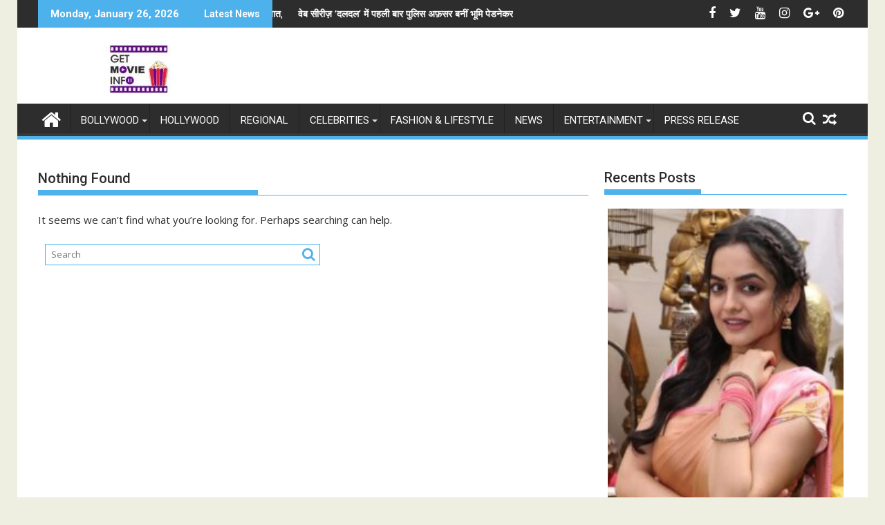

--- FILE ---
content_type: text/html; charset=UTF-8
request_url: https://getmovieinfo.com/tag/gurinder-chaddha/
body_size: 28136
content:
<!DOCTYPE html><html dir="ltr" lang="en-US" prefix="og: https://ogp.me/ns#">
			<head>

				<meta charset="UTF-8">
		<meta name="viewport" content="width=device-width, initial-scale=1">
		<link rel="profile" href="http://gmpg.org/xfn/11">
		<link rel="pingback" href="https://getmovieinfo.com/xmlrpc.php">
		<title>gurinder chaddha - Latest Bollywood News, Movie trailers</title>

		<!-- All in One SEO 4.9.3 - aioseo.com -->
	<meta name="robots" content="max-image-preview:large" />
	<meta name="google-site-verification" content="62-Cz_Nw0OheWfOJshrQe6tWh_sP5UnRnmETmLdtgkw" />
	<link rel="canonical" href="https://getmovieinfo.com/tag/gurinder-chaddha/" />
	<meta name="generator" content="All in One SEO (AIOSEO) 4.9.3" />
		<script type="application/ld+json" class="aioseo-schema">
			{"@context":"https:\/\/schema.org","@graph":[{"@type":"BreadcrumbList","@id":"https:\/\/getmovieinfo.com\/tag\/gurinder-chaddha\/#breadcrumblist","itemListElement":[{"@type":"ListItem","@id":"https:\/\/getmovieinfo.com#listItem","position":1,"name":"Home","item":"https:\/\/getmovieinfo.com","nextItem":{"@type":"ListItem","@id":"https:\/\/getmovieinfo.com\/tag\/gurinder-chaddha\/#listItem","name":"gurinder chaddha"}},{"@type":"ListItem","@id":"https:\/\/getmovieinfo.com\/tag\/gurinder-chaddha\/#listItem","position":2,"name":"gurinder chaddha","previousItem":{"@type":"ListItem","@id":"https:\/\/getmovieinfo.com#listItem","name":"Home"}}]},{"@type":"CollectionPage","@id":"https:\/\/getmovieinfo.com\/tag\/gurinder-chaddha\/#collectionpage","url":"https:\/\/getmovieinfo.com\/tag\/gurinder-chaddha\/","name":"gurinder chaddha - Latest Bollywood News, Movie trailers","inLanguage":"en-US","isPartOf":{"@id":"https:\/\/getmovieinfo.com\/#website"},"breadcrumb":{"@id":"https:\/\/getmovieinfo.com\/tag\/gurinder-chaddha\/#breadcrumblist"}},{"@type":"Organization","@id":"https:\/\/getmovieinfo.com\/#organization","name":"Latest Bollywood News, Movie trailers Latest Bollywood News, Movie trailers","description":"Movies.Entertainment.Celebrities GetMovieInfo is a premier entertainment media platform delivering timely, reliable, and engaging content across Bollywood, Hollywood, and global cinema. We specialize in bringing our audience the latest news, celebrity interviews, movie reviews, trailers, song launches, television updates, fashion highlights, and lifestyle trends. Our mission is to inform, entertain, and connect film lovers worldwide by providing authentic stories and exclusive insights from the heart of the entertainment industry. With a growing digital presence and a commitment to high-quality journalism, GetMovieInfo has become a trusted source for movie enthusiasts, pop culture followers, and lifestyle trendsetters.","url":"https:\/\/getmovieinfo.com\/","logo":{"@type":"ImageObject","url":"https:\/\/getmovieinfo.com\/wp-content\/uploads\/2022\/09\/getmovieinfo-logo.jpg","@id":"https:\/\/getmovieinfo.com\/tag\/gurinder-chaddha\/#organizationLogo","width":290,"height":70},"image":{"@id":"https:\/\/getmovieinfo.com\/tag\/gurinder-chaddha\/#organizationLogo"},"sameAs":["https:\/\/www.facebook.com\/GetMovieInfo","https:\/\/x.com\/getmovieinfo","https:\/\/www.instagram.com\/getmovieinfo\/"]},{"@type":"WebSite","@id":"https:\/\/getmovieinfo.com\/#website","url":"https:\/\/getmovieinfo.com\/","name":"Latest Bollywood News, Movie trailers","description":"Movies.Entertainment.Celebrities","inLanguage":"en-US","publisher":{"@id":"https:\/\/getmovieinfo.com\/#organization"}}]}
		</script>
		<!-- All in One SEO -->

<link rel='dns-prefetch' href='//www.googletagmanager.com' />
<link rel='dns-prefetch' href='//fonts.googleapis.com' />
<link rel='dns-prefetch' href='//pagead2.googlesyndication.com' />
<link rel="alternate" type="application/rss+xml" title="Latest Bollywood News, Movie trailers &raquo; Feed" href="https://getmovieinfo.com/feed/" />
<link rel="alternate" type="application/rss+xml" title="Latest Bollywood News, Movie trailers &raquo; Comments Feed" href="https://getmovieinfo.com/comments/feed/" />
<link rel="alternate" type="application/rss+xml" title="Latest Bollywood News, Movie trailers &raquo; gurinder chaddha Tag Feed" href="https://getmovieinfo.com/tag/gurinder-chaddha/feed/" />
		<!-- This site uses the Google Analytics by MonsterInsights plugin v9.11.1 - Using Analytics tracking - https://www.monsterinsights.com/ -->
							<script src="//www.googletagmanager.com/gtag/js?id=G-ZBKWZNVPRQ"  data-cfasync="false" data-wpfc-render="false" type="text/javascript" async></script>
			<script data-cfasync="false" data-wpfc-render="false" type="text/javascript">
				var mi_version = '9.11.1';
				var mi_track_user = true;
				var mi_no_track_reason = '';
								var MonsterInsightsDefaultLocations = {"page_location":"https:\/\/getmovieinfo.com\/tag\/gurinder-chaddha\/"};
								if ( typeof MonsterInsightsPrivacyGuardFilter === 'function' ) {
					var MonsterInsightsLocations = (typeof MonsterInsightsExcludeQuery === 'object') ? MonsterInsightsPrivacyGuardFilter( MonsterInsightsExcludeQuery ) : MonsterInsightsPrivacyGuardFilter( MonsterInsightsDefaultLocations );
				} else {
					var MonsterInsightsLocations = (typeof MonsterInsightsExcludeQuery === 'object') ? MonsterInsightsExcludeQuery : MonsterInsightsDefaultLocations;
				}

								var disableStrs = [
										'ga-disable-G-ZBKWZNVPRQ',
									];

				/* Function to detect opted out users */
				function __gtagTrackerIsOptedOut() {
					for (var index = 0; index < disableStrs.length; index++) {
						if (document.cookie.indexOf(disableStrs[index] + '=true') > -1) {
							return true;
						}
					}

					return false;
				}

				/* Disable tracking if the opt-out cookie exists. */
				if (__gtagTrackerIsOptedOut()) {
					for (var index = 0; index < disableStrs.length; index++) {
						window[disableStrs[index]] = true;
					}
				}

				/* Opt-out function */
				function __gtagTrackerOptout() {
					for (var index = 0; index < disableStrs.length; index++) {
						document.cookie = disableStrs[index] + '=true; expires=Thu, 31 Dec 2099 23:59:59 UTC; path=/';
						window[disableStrs[index]] = true;
					}
				}

				if ('undefined' === typeof gaOptout) {
					function gaOptout() {
						__gtagTrackerOptout();
					}
				}
								window.dataLayer = window.dataLayer || [];

				window.MonsterInsightsDualTracker = {
					helpers: {},
					trackers: {},
				};
				if (mi_track_user) {
					function __gtagDataLayer() {
						dataLayer.push(arguments);
					}

					function __gtagTracker(type, name, parameters) {
						if (!parameters) {
							parameters = {};
						}

						if (parameters.send_to) {
							__gtagDataLayer.apply(null, arguments);
							return;
						}

						if (type === 'event') {
														parameters.send_to = monsterinsights_frontend.v4_id;
							var hookName = name;
							if (typeof parameters['event_category'] !== 'undefined') {
								hookName = parameters['event_category'] + ':' + name;
							}

							if (typeof MonsterInsightsDualTracker.trackers[hookName] !== 'undefined') {
								MonsterInsightsDualTracker.trackers[hookName](parameters);
							} else {
								__gtagDataLayer('event', name, parameters);
							}
							
						} else {
							__gtagDataLayer.apply(null, arguments);
						}
					}

					__gtagTracker('js', new Date());
					__gtagTracker('set', {
						'developer_id.dZGIzZG': true,
											});
					if ( MonsterInsightsLocations.page_location ) {
						__gtagTracker('set', MonsterInsightsLocations);
					}
										__gtagTracker('config', 'G-ZBKWZNVPRQ', {"forceSSL":"true"} );
										window.gtag = __gtagTracker;										(function () {
						/* https://developers.google.com/analytics/devguides/collection/analyticsjs/ */
						/* ga and __gaTracker compatibility shim. */
						var noopfn = function () {
							return null;
						};
						var newtracker = function () {
							return new Tracker();
						};
						var Tracker = function () {
							return null;
						};
						var p = Tracker.prototype;
						p.get = noopfn;
						p.set = noopfn;
						p.send = function () {
							var args = Array.prototype.slice.call(arguments);
							args.unshift('send');
							__gaTracker.apply(null, args);
						};
						var __gaTracker = function () {
							var len = arguments.length;
							if (len === 0) {
								return;
							}
							var f = arguments[len - 1];
							if (typeof f !== 'object' || f === null || typeof f.hitCallback !== 'function') {
								if ('send' === arguments[0]) {
									var hitConverted, hitObject = false, action;
									if ('event' === arguments[1]) {
										if ('undefined' !== typeof arguments[3]) {
											hitObject = {
												'eventAction': arguments[3],
												'eventCategory': arguments[2],
												'eventLabel': arguments[4],
												'value': arguments[5] ? arguments[5] : 1,
											}
										}
									}
									if ('pageview' === arguments[1]) {
										if ('undefined' !== typeof arguments[2]) {
											hitObject = {
												'eventAction': 'page_view',
												'page_path': arguments[2],
											}
										}
									}
									if (typeof arguments[2] === 'object') {
										hitObject = arguments[2];
									}
									if (typeof arguments[5] === 'object') {
										Object.assign(hitObject, arguments[5]);
									}
									if ('undefined' !== typeof arguments[1].hitType) {
										hitObject = arguments[1];
										if ('pageview' === hitObject.hitType) {
											hitObject.eventAction = 'page_view';
										}
									}
									if (hitObject) {
										action = 'timing' === arguments[1].hitType ? 'timing_complete' : hitObject.eventAction;
										hitConverted = mapArgs(hitObject);
										__gtagTracker('event', action, hitConverted);
									}
								}
								return;
							}

							function mapArgs(args) {
								var arg, hit = {};
								var gaMap = {
									'eventCategory': 'event_category',
									'eventAction': 'event_action',
									'eventLabel': 'event_label',
									'eventValue': 'event_value',
									'nonInteraction': 'non_interaction',
									'timingCategory': 'event_category',
									'timingVar': 'name',
									'timingValue': 'value',
									'timingLabel': 'event_label',
									'page': 'page_path',
									'location': 'page_location',
									'title': 'page_title',
									'referrer' : 'page_referrer',
								};
								for (arg in args) {
																		if (!(!args.hasOwnProperty(arg) || !gaMap.hasOwnProperty(arg))) {
										hit[gaMap[arg]] = args[arg];
									} else {
										hit[arg] = args[arg];
									}
								}
								return hit;
							}

							try {
								f.hitCallback();
							} catch (ex) {
							}
						};
						__gaTracker.create = newtracker;
						__gaTracker.getByName = newtracker;
						__gaTracker.getAll = function () {
							return [];
						};
						__gaTracker.remove = noopfn;
						__gaTracker.loaded = true;
						window['__gaTracker'] = __gaTracker;
					})();
									} else {
										console.log("");
					(function () {
						function __gtagTracker() {
							return null;
						}

						window['__gtagTracker'] = __gtagTracker;
						window['gtag'] = __gtagTracker;
					})();
									}
			</script>
							<!-- / Google Analytics by MonsterInsights -->
		<!-- getmovieinfo.com is managing ads with Advanced Ads 2.0.16 – https://wpadvancedads.com/ --><script id="getmo-ready">
			window.advanced_ads_ready=function(e,a){a=a||"complete";var d=function(e){return"interactive"===a?"loading"!==e:"complete"===e};d(document.readyState)?e():document.addEventListener("readystatechange",(function(a){d(a.target.readyState)&&e()}),{once:"interactive"===a})},window.advanced_ads_ready_queue=window.advanced_ads_ready_queue||[];		</script>
		<style id='wp-img-auto-sizes-contain-inline-css' type='text/css'>
img:is([sizes=auto i],[sizes^="auto," i]){contain-intrinsic-size:3000px 1500px}
/*# sourceURL=wp-img-auto-sizes-contain-inline-css */
</style>
<link rel='stylesheet' id='tie-insta-style-css' href='https://getmovieinfo.com/wp-content/plugins/instanow/assets/style.css?ver=6.9' type='text/css' media='all' />
<link rel='stylesheet' id='tie-insta-ilightbox-skin-css' href='https://getmovieinfo.com/wp-content/plugins/instanow/assets/ilightbox/dark-skin/skin.css?ver=6.9' type='text/css' media='all' />
<link rel='stylesheet' id='dashicons-css' href='https://getmovieinfo.com/wp-includes/css/dashicons.min.css?ver=6.9' type='text/css' media='all' />
<link rel='stylesheet' id='post-views-counter-frontend-css' href='https://getmovieinfo.com/wp-content/plugins/post-views-counter/css/frontend.css?ver=1.7.0' type='text/css' media='all' />
<style id='wp-emoji-styles-inline-css' type='text/css'>

	img.wp-smiley, img.emoji {
		display: inline !important;
		border: none !important;
		box-shadow: none !important;
		height: 1em !important;
		width: 1em !important;
		margin: 0 0.07em !important;
		vertical-align: -0.1em !important;
		background: none !important;
		padding: 0 !important;
	}
/*# sourceURL=wp-emoji-styles-inline-css */
</style>
<style id='wp-block-library-inline-css' type='text/css'>
:root{--wp-block-synced-color:#7a00df;--wp-block-synced-color--rgb:122,0,223;--wp-bound-block-color:var(--wp-block-synced-color);--wp-editor-canvas-background:#ddd;--wp-admin-theme-color:#007cba;--wp-admin-theme-color--rgb:0,124,186;--wp-admin-theme-color-darker-10:#006ba1;--wp-admin-theme-color-darker-10--rgb:0,107,160.5;--wp-admin-theme-color-darker-20:#005a87;--wp-admin-theme-color-darker-20--rgb:0,90,135;--wp-admin-border-width-focus:2px}@media (min-resolution:192dpi){:root{--wp-admin-border-width-focus:1.5px}}.wp-element-button{cursor:pointer}:root .has-very-light-gray-background-color{background-color:#eee}:root .has-very-dark-gray-background-color{background-color:#313131}:root .has-very-light-gray-color{color:#eee}:root .has-very-dark-gray-color{color:#313131}:root .has-vivid-green-cyan-to-vivid-cyan-blue-gradient-background{background:linear-gradient(135deg,#00d084,#0693e3)}:root .has-purple-crush-gradient-background{background:linear-gradient(135deg,#34e2e4,#4721fb 50%,#ab1dfe)}:root .has-hazy-dawn-gradient-background{background:linear-gradient(135deg,#faaca8,#dad0ec)}:root .has-subdued-olive-gradient-background{background:linear-gradient(135deg,#fafae1,#67a671)}:root .has-atomic-cream-gradient-background{background:linear-gradient(135deg,#fdd79a,#004a59)}:root .has-nightshade-gradient-background{background:linear-gradient(135deg,#330968,#31cdcf)}:root .has-midnight-gradient-background{background:linear-gradient(135deg,#020381,#2874fc)}:root{--wp--preset--font-size--normal:16px;--wp--preset--font-size--huge:42px}.has-regular-font-size{font-size:1em}.has-larger-font-size{font-size:2.625em}.has-normal-font-size{font-size:var(--wp--preset--font-size--normal)}.has-huge-font-size{font-size:var(--wp--preset--font-size--huge)}.has-text-align-center{text-align:center}.has-text-align-left{text-align:left}.has-text-align-right{text-align:right}.has-fit-text{white-space:nowrap!important}#end-resizable-editor-section{display:none}.aligncenter{clear:both}.items-justified-left{justify-content:flex-start}.items-justified-center{justify-content:center}.items-justified-right{justify-content:flex-end}.items-justified-space-between{justify-content:space-between}.screen-reader-text{border:0;clip-path:inset(50%);height:1px;margin:-1px;overflow:hidden;padding:0;position:absolute;width:1px;word-wrap:normal!important}.screen-reader-text:focus{background-color:#ddd;clip-path:none;color:#444;display:block;font-size:1em;height:auto;left:5px;line-height:normal;padding:15px 23px 14px;text-decoration:none;top:5px;width:auto;z-index:100000}html :where(.has-border-color){border-style:solid}html :where([style*=border-top-color]){border-top-style:solid}html :where([style*=border-right-color]){border-right-style:solid}html :where([style*=border-bottom-color]){border-bottom-style:solid}html :where([style*=border-left-color]){border-left-style:solid}html :where([style*=border-width]){border-style:solid}html :where([style*=border-top-width]){border-top-style:solid}html :where([style*=border-right-width]){border-right-style:solid}html :where([style*=border-bottom-width]){border-bottom-style:solid}html :where([style*=border-left-width]){border-left-style:solid}html :where(img[class*=wp-image-]){height:auto;max-width:100%}:where(figure){margin:0 0 1em}html :where(.is-position-sticky){--wp-admin--admin-bar--position-offset:var(--wp-admin--admin-bar--height,0px)}@media screen and (max-width:600px){html :where(.is-position-sticky){--wp-admin--admin-bar--position-offset:0px}}

/*# sourceURL=wp-block-library-inline-css */
</style><style id='global-styles-inline-css' type='text/css'>
:root{--wp--preset--aspect-ratio--square: 1;--wp--preset--aspect-ratio--4-3: 4/3;--wp--preset--aspect-ratio--3-4: 3/4;--wp--preset--aspect-ratio--3-2: 3/2;--wp--preset--aspect-ratio--2-3: 2/3;--wp--preset--aspect-ratio--16-9: 16/9;--wp--preset--aspect-ratio--9-16: 9/16;--wp--preset--color--black: #000000;--wp--preset--color--cyan-bluish-gray: #abb8c3;--wp--preset--color--white: #ffffff;--wp--preset--color--pale-pink: #f78da7;--wp--preset--color--vivid-red: #cf2e2e;--wp--preset--color--luminous-vivid-orange: #ff6900;--wp--preset--color--luminous-vivid-amber: #fcb900;--wp--preset--color--light-green-cyan: #7bdcb5;--wp--preset--color--vivid-green-cyan: #00d084;--wp--preset--color--pale-cyan-blue: #8ed1fc;--wp--preset--color--vivid-cyan-blue: #0693e3;--wp--preset--color--vivid-purple: #9b51e0;--wp--preset--gradient--vivid-cyan-blue-to-vivid-purple: linear-gradient(135deg,rgb(6,147,227) 0%,rgb(155,81,224) 100%);--wp--preset--gradient--light-green-cyan-to-vivid-green-cyan: linear-gradient(135deg,rgb(122,220,180) 0%,rgb(0,208,130) 100%);--wp--preset--gradient--luminous-vivid-amber-to-luminous-vivid-orange: linear-gradient(135deg,rgb(252,185,0) 0%,rgb(255,105,0) 100%);--wp--preset--gradient--luminous-vivid-orange-to-vivid-red: linear-gradient(135deg,rgb(255,105,0) 0%,rgb(207,46,46) 100%);--wp--preset--gradient--very-light-gray-to-cyan-bluish-gray: linear-gradient(135deg,rgb(238,238,238) 0%,rgb(169,184,195) 100%);--wp--preset--gradient--cool-to-warm-spectrum: linear-gradient(135deg,rgb(74,234,220) 0%,rgb(151,120,209) 20%,rgb(207,42,186) 40%,rgb(238,44,130) 60%,rgb(251,105,98) 80%,rgb(254,248,76) 100%);--wp--preset--gradient--blush-light-purple: linear-gradient(135deg,rgb(255,206,236) 0%,rgb(152,150,240) 100%);--wp--preset--gradient--blush-bordeaux: linear-gradient(135deg,rgb(254,205,165) 0%,rgb(254,45,45) 50%,rgb(107,0,62) 100%);--wp--preset--gradient--luminous-dusk: linear-gradient(135deg,rgb(255,203,112) 0%,rgb(199,81,192) 50%,rgb(65,88,208) 100%);--wp--preset--gradient--pale-ocean: linear-gradient(135deg,rgb(255,245,203) 0%,rgb(182,227,212) 50%,rgb(51,167,181) 100%);--wp--preset--gradient--electric-grass: linear-gradient(135deg,rgb(202,248,128) 0%,rgb(113,206,126) 100%);--wp--preset--gradient--midnight: linear-gradient(135deg,rgb(2,3,129) 0%,rgb(40,116,252) 100%);--wp--preset--font-size--small: 13px;--wp--preset--font-size--medium: 20px;--wp--preset--font-size--large: 36px;--wp--preset--font-size--x-large: 42px;--wp--preset--spacing--20: 0.44rem;--wp--preset--spacing--30: 0.67rem;--wp--preset--spacing--40: 1rem;--wp--preset--spacing--50: 1.5rem;--wp--preset--spacing--60: 2.25rem;--wp--preset--spacing--70: 3.38rem;--wp--preset--spacing--80: 5.06rem;--wp--preset--shadow--natural: 6px 6px 9px rgba(0, 0, 0, 0.2);--wp--preset--shadow--deep: 12px 12px 50px rgba(0, 0, 0, 0.4);--wp--preset--shadow--sharp: 6px 6px 0px rgba(0, 0, 0, 0.2);--wp--preset--shadow--outlined: 6px 6px 0px -3px rgb(255, 255, 255), 6px 6px rgb(0, 0, 0);--wp--preset--shadow--crisp: 6px 6px 0px rgb(0, 0, 0);}:where(.is-layout-flex){gap: 0.5em;}:where(.is-layout-grid){gap: 0.5em;}body .is-layout-flex{display: flex;}.is-layout-flex{flex-wrap: wrap;align-items: center;}.is-layout-flex > :is(*, div){margin: 0;}body .is-layout-grid{display: grid;}.is-layout-grid > :is(*, div){margin: 0;}:where(.wp-block-columns.is-layout-flex){gap: 2em;}:where(.wp-block-columns.is-layout-grid){gap: 2em;}:where(.wp-block-post-template.is-layout-flex){gap: 1.25em;}:where(.wp-block-post-template.is-layout-grid){gap: 1.25em;}.has-black-color{color: var(--wp--preset--color--black) !important;}.has-cyan-bluish-gray-color{color: var(--wp--preset--color--cyan-bluish-gray) !important;}.has-white-color{color: var(--wp--preset--color--white) !important;}.has-pale-pink-color{color: var(--wp--preset--color--pale-pink) !important;}.has-vivid-red-color{color: var(--wp--preset--color--vivid-red) !important;}.has-luminous-vivid-orange-color{color: var(--wp--preset--color--luminous-vivid-orange) !important;}.has-luminous-vivid-amber-color{color: var(--wp--preset--color--luminous-vivid-amber) !important;}.has-light-green-cyan-color{color: var(--wp--preset--color--light-green-cyan) !important;}.has-vivid-green-cyan-color{color: var(--wp--preset--color--vivid-green-cyan) !important;}.has-pale-cyan-blue-color{color: var(--wp--preset--color--pale-cyan-blue) !important;}.has-vivid-cyan-blue-color{color: var(--wp--preset--color--vivid-cyan-blue) !important;}.has-vivid-purple-color{color: var(--wp--preset--color--vivid-purple) !important;}.has-black-background-color{background-color: var(--wp--preset--color--black) !important;}.has-cyan-bluish-gray-background-color{background-color: var(--wp--preset--color--cyan-bluish-gray) !important;}.has-white-background-color{background-color: var(--wp--preset--color--white) !important;}.has-pale-pink-background-color{background-color: var(--wp--preset--color--pale-pink) !important;}.has-vivid-red-background-color{background-color: var(--wp--preset--color--vivid-red) !important;}.has-luminous-vivid-orange-background-color{background-color: var(--wp--preset--color--luminous-vivid-orange) !important;}.has-luminous-vivid-amber-background-color{background-color: var(--wp--preset--color--luminous-vivid-amber) !important;}.has-light-green-cyan-background-color{background-color: var(--wp--preset--color--light-green-cyan) !important;}.has-vivid-green-cyan-background-color{background-color: var(--wp--preset--color--vivid-green-cyan) !important;}.has-pale-cyan-blue-background-color{background-color: var(--wp--preset--color--pale-cyan-blue) !important;}.has-vivid-cyan-blue-background-color{background-color: var(--wp--preset--color--vivid-cyan-blue) !important;}.has-vivid-purple-background-color{background-color: var(--wp--preset--color--vivid-purple) !important;}.has-black-border-color{border-color: var(--wp--preset--color--black) !important;}.has-cyan-bluish-gray-border-color{border-color: var(--wp--preset--color--cyan-bluish-gray) !important;}.has-white-border-color{border-color: var(--wp--preset--color--white) !important;}.has-pale-pink-border-color{border-color: var(--wp--preset--color--pale-pink) !important;}.has-vivid-red-border-color{border-color: var(--wp--preset--color--vivid-red) !important;}.has-luminous-vivid-orange-border-color{border-color: var(--wp--preset--color--luminous-vivid-orange) !important;}.has-luminous-vivid-amber-border-color{border-color: var(--wp--preset--color--luminous-vivid-amber) !important;}.has-light-green-cyan-border-color{border-color: var(--wp--preset--color--light-green-cyan) !important;}.has-vivid-green-cyan-border-color{border-color: var(--wp--preset--color--vivid-green-cyan) !important;}.has-pale-cyan-blue-border-color{border-color: var(--wp--preset--color--pale-cyan-blue) !important;}.has-vivid-cyan-blue-border-color{border-color: var(--wp--preset--color--vivid-cyan-blue) !important;}.has-vivid-purple-border-color{border-color: var(--wp--preset--color--vivid-purple) !important;}.has-vivid-cyan-blue-to-vivid-purple-gradient-background{background: var(--wp--preset--gradient--vivid-cyan-blue-to-vivid-purple) !important;}.has-light-green-cyan-to-vivid-green-cyan-gradient-background{background: var(--wp--preset--gradient--light-green-cyan-to-vivid-green-cyan) !important;}.has-luminous-vivid-amber-to-luminous-vivid-orange-gradient-background{background: var(--wp--preset--gradient--luminous-vivid-amber-to-luminous-vivid-orange) !important;}.has-luminous-vivid-orange-to-vivid-red-gradient-background{background: var(--wp--preset--gradient--luminous-vivid-orange-to-vivid-red) !important;}.has-very-light-gray-to-cyan-bluish-gray-gradient-background{background: var(--wp--preset--gradient--very-light-gray-to-cyan-bluish-gray) !important;}.has-cool-to-warm-spectrum-gradient-background{background: var(--wp--preset--gradient--cool-to-warm-spectrum) !important;}.has-blush-light-purple-gradient-background{background: var(--wp--preset--gradient--blush-light-purple) !important;}.has-blush-bordeaux-gradient-background{background: var(--wp--preset--gradient--blush-bordeaux) !important;}.has-luminous-dusk-gradient-background{background: var(--wp--preset--gradient--luminous-dusk) !important;}.has-pale-ocean-gradient-background{background: var(--wp--preset--gradient--pale-ocean) !important;}.has-electric-grass-gradient-background{background: var(--wp--preset--gradient--electric-grass) !important;}.has-midnight-gradient-background{background: var(--wp--preset--gradient--midnight) !important;}.has-small-font-size{font-size: var(--wp--preset--font-size--small) !important;}.has-medium-font-size{font-size: var(--wp--preset--font-size--medium) !important;}.has-large-font-size{font-size: var(--wp--preset--font-size--large) !important;}.has-x-large-font-size{font-size: var(--wp--preset--font-size--x-large) !important;}
/*# sourceURL=global-styles-inline-css */
</style>

<style id='classic-theme-styles-inline-css' type='text/css'>
/*! This file is auto-generated */
.wp-block-button__link{color:#fff;background-color:#32373c;border-radius:9999px;box-shadow:none;text-decoration:none;padding:calc(.667em + 2px) calc(1.333em + 2px);font-size:1.125em}.wp-block-file__button{background:#32373c;color:#fff;text-decoration:none}
/*# sourceURL=/wp-includes/css/classic-themes.min.css */
</style>
<link rel='stylesheet' id='st-widget-css' href='https://getmovieinfo.com/wp-content/plugins/share-this/css/style.css?ver=6.9' type='text/css' media='all' />
<link rel='stylesheet' id='SFSImainCss-css' href='https://getmovieinfo.com/wp-content/plugins/ultimate-social-media-icons/css/sfsi-style.css?ver=2.9.6' type='text/css' media='all' />
<link rel='stylesheet' id='jquery-bxslider-css' href='https://getmovieinfo.com/wp-content/themes/supermag/assets/library/bxslider/css/jquery.bxslider.min.css?ver=4.2.5' type='text/css' media='all' />
<link rel='stylesheet' id='supermag-googleapis-css' href='//fonts.googleapis.com/css?family=Open+Sans%3A600%2C400%7CRoboto%3A300italic%2C400%2C500%2C700&#038;ver=1.0.1' type='text/css' media='all' />
<link rel='stylesheet' id='font-awesome-css' href='https://getmovieinfo.com/wp-content/themes/supermag/assets/library/Font-Awesome/css/font-awesome.min.css?ver=4.7.0' type='text/css' media='all' />
<link rel='stylesheet' id='supermag-style-css' href='https://getmovieinfo.com/wp-content/themes/supermag/style.css?ver=1.4.9' type='text/css' media='all' />
<style id='supermag-style-inline-css' type='text/css'>

            mark,
            .comment-form .form-submit input,
            .read-more,
            .bn-title,
            .home-icon.front_page_on,
            .header-wrapper .menu li:hover > a,
            .header-wrapper .menu > li.current-menu-item a,
            .header-wrapper .menu > li.current-menu-parent a,
            .header-wrapper .menu > li.current_page_parent a,
            .header-wrapper .menu > li.current_page_ancestor a,
            .header-wrapper .menu > li.current-menu-item > a:before,
            .header-wrapper .menu > li.current-menu-parent > a:before,
            .header-wrapper .menu > li.current_page_parent > a:before,
            .header-wrapper .menu > li.current_page_ancestor > a:before,
            .header-wrapper .main-navigation ul ul.sub-menu li:hover > a,
            .header-wrapper .main-navigation ul ul.children li:hover > a,
            .slider-section .cat-links a,
            .featured-desc .below-entry-meta .cat-links a,
            #calendar_wrap #wp-calendar #today,
            #calendar_wrap #wp-calendar #today a,
            .wpcf7-form input.wpcf7-submit:hover,
            .breadcrumb{
                background: #4db2ec;
            }
        
            a:hover,
            .screen-reader-text:focus,
            .bn-content a:hover,
            .socials a:hover,
            .site-title a,
            .search-block input#menu-search,
            .widget_search input#s,
            .search-block #searchsubmit,
            .widget_search #searchsubmit,
            .footer-sidebar .featured-desc .above-entry-meta a:hover,
            .slider-section .slide-title:hover,
            .besides-slider .post-title a:hover,
            .slider-feature-wrap a:hover,
            .slider-section .bx-controls-direction a,
            .besides-slider .beside-post:hover .beside-caption,
            .besides-slider .beside-post:hover .beside-caption a:hover,
            .featured-desc .above-entry-meta span:hover,
            .posted-on a:hover,
            .cat-links a:hover,
            .comments-link a:hover,
            .edit-link a:hover,
            .tags-links a:hover,
            .byline a:hover,
            .nav-links a:hover,
            #supermag-breadcrumbs a:hover,
            .wpcf7-form input.wpcf7-submit,
             .woocommerce nav.woocommerce-pagination ul li a:focus, 
             .woocommerce nav.woocommerce-pagination ul li a:hover, 
             .woocommerce nav.woocommerce-pagination ul li span.current{
                color: #4db2ec;
            }
            .search-block input#menu-search,
            .widget_search input#s,
            .tagcloud a{
                border: 1px solid #4db2ec;
            }
            .footer-wrapper .border,
            .nav-links .nav-previous a:hover,
            .nav-links .nav-next a:hover{
                border-top: 1px solid #4db2ec;
            }
             .besides-slider .beside-post{
                border-bottom: 3px solid #4db2ec;
            }
            .widget-title,
            .footer-wrapper,
            .page-header .page-title,
            .single .entry-header .entry-title,
            .page .entry-header .entry-title{
                border-bottom: 1px solid #4db2ec;
            }
            .widget-title:before,
            .page-header .page-title:before,
            .single .entry-header .entry-title:before,
            .page .entry-header .entry-title:before {
                border-bottom: 7px solid #4db2ec;
            }
           .wpcf7-form input.wpcf7-submit,
            article.post.sticky{
                border: 2px solid #4db2ec;
            }
           .breadcrumb::after {
                border-left: 5px solid #4db2ec;
            }
           .rtl .breadcrumb::after {
                border-right: 5px solid #4db2ec;
                border-left:medium none;
            }
           .header-wrapper #site-navigation{
                border-bottom: 5px solid #4db2ec;
            }
           @media screen and (max-width:992px){
                .slicknav_btn.slicknav_open{
                    border: 1px solid #4db2ec;
                }
                 .header-wrapper .main-navigation ul ul.sub-menu li:hover > a,
                 .header-wrapper .main-navigation ul ul.children li:hover > a
                 {
                         background: #2d2d2d;
                 }
                .slicknav_btn.slicknav_open:before{
                    background: #4db2ec;
                    box-shadow: 0 6px 0 0 #4db2ec, 0 12px 0 0 #4db2ec;
                }
                .slicknav_nav li:hover > a,
                .slicknav_nav li.current-menu-ancestor a,
                .slicknav_nav li.current-menu-item  > a,
                .slicknav_nav li.current_page_item a,
                .slicknav_nav li.current_page_item .slicknav_item span,
                .slicknav_nav li .slicknav_item:hover a{
                    color: #4db2ec;
                }
            }
                    .cat-links .at-cat-item-1{
                    background: #4db2ec!important;
                    color : #fff!important;
                    }
                    
                    .cat-links .at-cat-item-1:hover{
                    background: #2d2d2d!important;
                    color : #fff!important;
                    }
                    
                    .cat-links .at-cat-item-2{
                    background: #4db2ec!important;
                    color : #fff!important;
                    }
                    
                    .cat-links .at-cat-item-2:hover{
                    background: #2d2d2d!important;
                    color : #fff!important;
                    }
                    
                    .cat-links .at-cat-item-3{
                    background: #4db2ec!important;
                    color : #fff!important;
                    }
                    
                    .cat-links .at-cat-item-3:hover{
                    background: #2d2d2d!important;
                    color : #fff!important;
                    }
                    
                    .cat-links .at-cat-item-4{
                    background: #4db2ec!important;
                    color : #fff!important;
                    }
                    
                    .cat-links .at-cat-item-4:hover{
                    background: #2d2d2d!important;
                    color : #fff!important;
                    }
                    
                    .cat-links .at-cat-item-5{
                    background: #4db2ec!important;
                    color : #fff!important;
                    }
                    
                    .cat-links .at-cat-item-5:hover{
                    background: #2d2d2d!important;
                    color : #fff!important;
                    }
                    
                    .cat-links .at-cat-item-6{
                    background: #4db2ec!important;
                    color : #fff!important;
                    }
                    
                    .cat-links .at-cat-item-6:hover{
                    background: #2d2d2d!important;
                    color : #fff!important;
                    }
                    
                    .cat-links .at-cat-item-7{
                    background: #4db2ec!important;
                    color : #fff!important;
                    }
                    
                    .cat-links .at-cat-item-7:hover{
                    background: #2d2d2d!important;
                    color : #fff!important;
                    }
                    
                    .cat-links .at-cat-item-8{
                    background: #4db2ec!important;
                    color : #fff!important;
                    }
                    
                    .cat-links .at-cat-item-8:hover{
                    background: #2d2d2d!important;
                    color : #fff!important;
                    }
                    
                    .cat-links .at-cat-item-10{
                    background: #4db2ec!important;
                    color : #fff!important;
                    }
                    
                    .cat-links .at-cat-item-10:hover{
                    background: #2d2d2d!important;
                    color : #fff!important;
                    }
                    
                    .cat-links .at-cat-item-11{
                    background: #4db2ec!important;
                    color : #fff!important;
                    }
                    
                    .cat-links .at-cat-item-11:hover{
                    background: #2d2d2d!important;
                    color : #fff!important;
                    }
                    
                    .cat-links .at-cat-item-448{
                    background: #4db2ec!important;
                    color : #fff!important;
                    }
                    
                    .cat-links .at-cat-item-448:hover{
                    background: #2d2d2d!important;
                    color : #fff!important;
                    }
                    
                    .cat-links .at-cat-item-747{
                    background: #4db2ec!important;
                    color : #fff!important;
                    }
                    
                    .cat-links .at-cat-item-747:hover{
                    background: #2d2d2d!important;
                    color : #fff!important;
                    }
                    
                    .cat-links .at-cat-item-1132{
                    background: #4db2ec!important;
                    color : #fff!important;
                    }
                    
                    .cat-links .at-cat-item-1132:hover{
                    background: #2d2d2d!important;
                    color : #fff!important;
                    }
                    
                    .cat-links .at-cat-item-1743{
                    background: #4db2ec!important;
                    color : #fff!important;
                    }
                    
                    .cat-links .at-cat-item-1743:hover{
                    background: #2d2d2d!important;
                    color : #fff!important;
                    }
                    
                    .cat-links .at-cat-item-2015{
                    background: #4db2ec!important;
                    color : #fff!important;
                    }
                    
                    .cat-links .at-cat-item-2015:hover{
                    background: #2d2d2d!important;
                    color : #fff!important;
                    }
                    
                    .cat-links .at-cat-item-2110{
                    background: #4db2ec!important;
                    color : #fff!important;
                    }
                    
                    .cat-links .at-cat-item-2110:hover{
                    background: #2d2d2d!important;
                    color : #fff!important;
                    }
                    
                    .cat-links .at-cat-item-2127{
                    background: #4db2ec!important;
                    color : #fff!important;
                    }
                    
                    .cat-links .at-cat-item-2127:hover{
                    background: #2d2d2d!important;
                    color : #fff!important;
                    }
                    
                    .cat-links .at-cat-item-2453{
                    background: #4db2ec!important;
                    color : #fff!important;
                    }
                    
                    .cat-links .at-cat-item-2453:hover{
                    background: #2d2d2d!important;
                    color : #fff!important;
                    }
                    
                    .cat-links .at-cat-item-2454{
                    background: #4db2ec!important;
                    color : #fff!important;
                    }
                    
                    .cat-links .at-cat-item-2454:hover{
                    background: #2d2d2d!important;
                    color : #fff!important;
                    }
                    
                    .cat-links .at-cat-item-3919{
                    background: #4db2ec!important;
                    color : #fff!important;
                    }
                    
                    .cat-links .at-cat-item-3919:hover{
                    background: #2d2d2d!important;
                    color : #fff!important;
                    }
                    
                    .cat-links .at-cat-item-4534{
                    background: #4db2ec!important;
                    color : #fff!important;
                    }
                    
                    .cat-links .at-cat-item-4534:hover{
                    background: #2d2d2d!important;
                    color : #fff!important;
                    }
                    
                    .cat-links .at-cat-item-5023{
                    background: #4db2ec!important;
                    color : #fff!important;
                    }
                    
                    .cat-links .at-cat-item-5023:hover{
                    background: #2d2d2d!important;
                    color : #fff!important;
                    }
                    
                    .cat-links .at-cat-item-6687{
                    background: #4db2ec!important;
                    color : #fff!important;
                    }
                    
                    .cat-links .at-cat-item-6687:hover{
                    background: #2d2d2d!important;
                    color : #fff!important;
                    }
                    
                    .cat-links .at-cat-item-6915{
                    background: #4db2ec!important;
                    color : #fff!important;
                    }
                    
                    .cat-links .at-cat-item-6915:hover{
                    background: #2d2d2d!important;
                    color : #fff!important;
                    }
                    
                    .cat-links .at-cat-item-7282{
                    background: #4db2ec!important;
                    color : #fff!important;
                    }
                    
                    .cat-links .at-cat-item-7282:hover{
                    background: #2d2d2d!important;
                    color : #fff!important;
                    }
                    
                    .cat-links .at-cat-item-7286{
                    background: #4db2ec!important;
                    color : #fff!important;
                    }
                    
                    .cat-links .at-cat-item-7286:hover{
                    background: #2d2d2d!important;
                    color : #fff!important;
                    }
                    
                    .cat-links .at-cat-item-7506{
                    background: #4db2ec!important;
                    color : #fff!important;
                    }
                    
                    .cat-links .at-cat-item-7506:hover{
                    background: #2d2d2d!important;
                    color : #fff!important;
                    }
                    
                    .cat-links .at-cat-item-8125{
                    background: #4db2ec!important;
                    color : #fff!important;
                    }
                    
                    .cat-links .at-cat-item-8125:hover{
                    background: #2d2d2d!important;
                    color : #fff!important;
                    }
                    
                    .cat-links .at-cat-item-15238{
                    background: #4db2ec!important;
                    color : #fff!important;
                    }
                    
                    .cat-links .at-cat-item-15238:hover{
                    background: #2d2d2d!important;
                    color : #fff!important;
                    }
                    
                    .cat-links .at-cat-item-17705{
                    background: #4db2ec!important;
                    color : #fff!important;
                    }
                    
                    .cat-links .at-cat-item-17705:hover{
                    background: #2d2d2d!important;
                    color : #fff!important;
                    }
                    
                    .cat-links .at-cat-item-18566{
                    background: #4db2ec!important;
                    color : #fff!important;
                    }
                    
                    .cat-links .at-cat-item-18566:hover{
                    background: #2d2d2d!important;
                    color : #fff!important;
                    }
                    
                    .cat-links .at-cat-item-18587{
                    background: #4db2ec!important;
                    color : #fff!important;
                    }
                    
                    .cat-links .at-cat-item-18587:hover{
                    background: #2d2d2d!important;
                    color : #fff!important;
                    }
                    
                    .cat-links .at-cat-item-18588{
                    background: #4db2ec!important;
                    color : #fff!important;
                    }
                    
                    .cat-links .at-cat-item-18588:hover{
                    background: #2d2d2d!important;
                    color : #fff!important;
                    }
                    
                    .cat-links .at-cat-item-18589{
                    background: #4db2ec!important;
                    color : #fff!important;
                    }
                    
                    .cat-links .at-cat-item-18589:hover{
                    background: #2d2d2d!important;
                    color : #fff!important;
                    }
                    
                    .cat-links .at-cat-item-18590{
                    background: #4db2ec!important;
                    color : #fff!important;
                    }
                    
                    .cat-links .at-cat-item-18590:hover{
                    background: #2d2d2d!important;
                    color : #fff!important;
                    }
                    
                    .cat-links .at-cat-item-18591{
                    background: #4db2ec!important;
                    color : #fff!important;
                    }
                    
                    .cat-links .at-cat-item-18591:hover{
                    background: #2d2d2d!important;
                    color : #fff!important;
                    }
                    
                    .cat-links .at-cat-item-18592{
                    background: #4db2ec!important;
                    color : #fff!important;
                    }
                    
                    .cat-links .at-cat-item-18592:hover{
                    background: #2d2d2d!important;
                    color : #fff!important;
                    }
                    
                    .cat-links .at-cat-item-18605{
                    background: #4db2ec!important;
                    color : #fff!important;
                    }
                    
                    .cat-links .at-cat-item-18605:hover{
                    background: #2d2d2d!important;
                    color : #fff!important;
                    }
                    
                    .cat-links .at-cat-item-19403{
                    background: #4db2ec!important;
                    color : #fff!important;
                    }
                    
                    .cat-links .at-cat-item-19403:hover{
                    background: #2d2d2d!important;
                    color : #fff!important;
                    }
                    
                    .cat-links .at-cat-item-19404{
                    background: #4db2ec!important;
                    color : #fff!important;
                    }
                    
                    .cat-links .at-cat-item-19404:hover{
                    background: #2d2d2d!important;
                    color : #fff!important;
                    }
                    
                    .cat-links .at-cat-item-19445{
                    background: #4db2ec!important;
                    color : #fff!important;
                    }
                    
                    .cat-links .at-cat-item-19445:hover{
                    background: #2d2d2d!important;
                    color : #fff!important;
                    }
                    
                    .cat-links .at-cat-item-19496{
                    background: #4db2ec!important;
                    color : #fff!important;
                    }
                    
                    .cat-links .at-cat-item-19496:hover{
                    background: #2d2d2d!important;
                    color : #fff!important;
                    }
                    
                    .cat-links .at-cat-item-19779{
                    background: #4db2ec!important;
                    color : #fff!important;
                    }
                    
                    .cat-links .at-cat-item-19779:hover{
                    background: #2d2d2d!important;
                    color : #fff!important;
                    }
                    
/*# sourceURL=supermag-style-inline-css */
</style>
<link rel='stylesheet' id='supermag-block-front-styles-css' href='https://getmovieinfo.com/wp-content/themes/supermag/acmethemes/gutenberg/gutenberg-front.css?ver=1.0' type='text/css' media='all' />
<script type="text/javascript" src="https://getmovieinfo.com/wp-content/plugins/google-analytics-for-wordpress/assets/js/frontend-gtag.min.js?ver=9.11.1" id="monsterinsights-frontend-script-js" async="async" data-wp-strategy="async"></script>
<script data-cfasync="false" data-wpfc-render="false" type="text/javascript" id='monsterinsights-frontend-script-js-extra'>/* <![CDATA[ */
var monsterinsights_frontend = {"js_events_tracking":"true","download_extensions":"doc,pdf,ppt,zip,xls,docx,pptx,xlsx","inbound_paths":"[]","home_url":"https:\/\/getmovieinfo.com","hash_tracking":"false","v4_id":"G-ZBKWZNVPRQ"};/* ]]> */
</script>
<script type="text/javascript" id="jquery-core-js-extra">
/* <![CDATA[ */
var tie_insta = {"ajaxurl":"https://getmovieinfo.com/wp-admin/admin-ajax.php"};
//# sourceURL=jquery-core-js-extra
/* ]]> */
</script>
<script type="text/javascript" src="https://getmovieinfo.com/wp-includes/js/jquery/jquery.min.js?ver=3.7.1" id="jquery-core-js"></script>
<script type="text/javascript" src="https://getmovieinfo.com/wp-includes/js/jquery/jquery-migrate.min.js?ver=3.4.1" id="jquery-migrate-js"></script>

<!-- Google tag (gtag.js) snippet added by Site Kit -->
<!-- Google Analytics snippet added by Site Kit -->
<script type="text/javascript" src="https://www.googletagmanager.com/gtag/js?id=GT-5R4ZQBD9" id="google_gtagjs-js" async></script>
<script type="text/javascript" id="google_gtagjs-js-after">
/* <![CDATA[ */
window.dataLayer = window.dataLayer || [];function gtag(){dataLayer.push(arguments);}
gtag("set","linker",{"domains":["getmovieinfo.com"]});
gtag("js", new Date());
gtag("set", "developer_id.dZTNiMT", true);
gtag("config", "GT-5R4ZQBD9");
 window._googlesitekit = window._googlesitekit || {}; window._googlesitekit.throttledEvents = []; window._googlesitekit.gtagEvent = (name, data) => { var key = JSON.stringify( { name, data } ); if ( !! window._googlesitekit.throttledEvents[ key ] ) { return; } window._googlesitekit.throttledEvents[ key ] = true; setTimeout( () => { delete window._googlesitekit.throttledEvents[ key ]; }, 5 ); gtag( "event", name, { ...data, event_source: "site-kit" } ); }; 
//# sourceURL=google_gtagjs-js-after
/* ]]> */
</script>
<link rel="https://api.w.org/" href="https://getmovieinfo.com/wp-json/" /><link rel="alternate" title="JSON" type="application/json" href="https://getmovieinfo.com/wp-json/wp/v2/tags/13684" /><link rel="EditURI" type="application/rsd+xml" title="RSD" href="https://getmovieinfo.com/xmlrpc.php?rsd" />
<meta name="generator" content="WordPress 6.9" />
<style type="text/css">
.feedzy-rss-link-icon:after {
	content: url("https://getmovieinfo.com/wp-content/plugins/feedzy-rss-feeds/img/external-link.png");
	margin-left: 3px;
}
</style>
		<meta name="generator" content="Site Kit by Google 1.168.0" /><script charset="utf-8" type="text/javascript">var switchTo5x=true;</script><script charset="utf-8" type="text/javascript" src="http://w.sharethis.com/button/buttons.js"></script><script charset="utf-8" type="text/javascript">stLight.options({publisher:"wp.d87ba7ab-0cbe-403d-8f7c-b681f59050e6" });var st_type='wordpress3.6';</script><meta name="follow.[base64]" content="TG4C499NDUj2LeE5nS8q"/>
<!-- Google AdSense meta tags added by Site Kit -->
<meta name="google-adsense-platform-account" content="ca-host-pub-2644536267352236">
<meta name="google-adsense-platform-domain" content="sitekit.withgoogle.com">
<!-- End Google AdSense meta tags added by Site Kit -->

<!-- Google AdSense snippet added by Site Kit -->
<script type="text/javascript" async="async" src="https://pagead2.googlesyndication.com/pagead/js/adsbygoogle.js?client=ca-pub-3000497189200946&amp;host=ca-host-pub-2644536267352236" crossorigin="anonymous"></script>

<!-- End Google AdSense snippet added by Site Kit -->
<script  async src="https://pagead2.googlesyndication.com/pagead/js/adsbygoogle.js?client=ca-pub-3000497189200946" crossorigin="anonymous"></script><link rel="icon" href="https://getmovieinfo.com/wp-content/uploads/2021/05/cropped-cropped-getmovieinfo-logo-1-32x32.jpg" sizes="32x32" />
<link rel="icon" href="https://getmovieinfo.com/wp-content/uploads/2021/05/cropped-cropped-getmovieinfo-logo-1-192x192.jpg" sizes="192x192" />
<link rel="apple-touch-icon" href="https://getmovieinfo.com/wp-content/uploads/2021/05/cropped-cropped-getmovieinfo-logo-1-180x180.jpg" />
<meta name="msapplication-TileImage" content="https://getmovieinfo.com/wp-content/uploads/2021/05/cropped-cropped-getmovieinfo-logo-1-270x270.jpg" />

	</head>
<body class="archive tag tag-gurinder-chaddha tag-13684 wp-custom-logo wp-theme-supermag sfsi_actvite_theme_default boxed-layout single-large-image left-logo-right-ainfo right-sidebar at-sticky-sidebar group-blog aa-prefix-getmo-">

		<div id="page" class="hfeed site">
				<a class="skip-link screen-reader-text" href="#content" title="link">Skip to content</a>
				<header id="masthead" class="site-header" role="banner">
			<div class="top-header-section clearfix">
				<div class="wrapper">
					 <div class="header-latest-posts float-left bn-title">Monday, January 26, 2026</div>							<div class="header-latest-posts bn-wrapper float-left">
								<div class="bn-title">
									Latest News								</div>
								<ul class="bn">
																			<li class="bn-content">
											<a href="https://getmovieinfo.com/neha-harsora-spoke-openly-about-the-star-plus-basant-panchami-reunion-calling-the-gathering-of-star-plus-actresses-a-very-special-event/" title="नेहा हरसोरा ने स्टार प्लस की बसंत पंचमी रीयूनियन के बारे में की खुलकर बात, स्टार बहुओं के एक साथ आने को मानती हैं बहुत खास!">
												नेहा हरसोरा ने स्टार प्लस की बसंत पंचमी रीयूनियन के बारे में की खुलकर बात, स्टार बहुओं के एक साथ आने को मानती हैं बहुत खास!											</a>
										</li>
																			<li class="bn-content">
											<a href="https://getmovieinfo.com/bhumi-pednekar-plays-a-police-officer-for-the-first-time-in-the-web-series-daldal/" title="वेब सीरीज़ ‘दलदल’ में पहली बार पुलिस अफ़सर बनीं भूमि पेडनेकर">
												वेब सीरीज़ ‘दलदल’ में पहली बार पुलिस अफ़सर बनीं भूमि पेडनेकर											</a>
										</li>
																			<li class="bn-content">
											<a href="https://getmovieinfo.com/anshi-yadav-spoke-about-her-role-in-star-pluss-tod-kar-dil-mera/" title="स्टार प्लस के ‘तोड़ कर दिल मेरा’ में अपनी भूमिका को लेकर बोलीं अंशी यादव">
												स्टार प्लस के ‘तोड़ कर दिल मेरा’ में अपनी भूमिका को लेकर बोलीं अंशी यादव											</a>
										</li>
																			<li class="bn-content">
											<a href="https://getmovieinfo.com/pawan-singh-to-headline-rangeela-bihar-a-large-scale-bhojpuri-music-and-culture-ip-in-delhi-ncr/" title="Pawan Singh to Headline &amp;apos;Rangeela Bihar&amp;apos;, a Large-Scale Bhojpuri Music and Culture IP, in Delhi-NCR">
												Pawan Singh to Headline &amp;apos;Rangeela Bihar&amp;apos;, a Large-Scale Bhojpuri Music and Culture IP, in Delhi-NCR											</a>
										</li>
																			<li class="bn-content">
											<a href="https://getmovieinfo.com/raw-action-elite-precision-the-iconic-nsg-calendar-marks-its-10th-edition/" title="Raw Action, Elite Precision: The Iconic NSG Calendar Marks Its 10th Edition">
												Raw Action, Elite Precision: The Iconic NSG Calendar Marks Its 10th Edition											</a>
										</li>
																	</ul>
							</div> <!-- .header-latest-posts -->
												<div class="right-header float-right">
						        <div class="socials">
                            <a href="http://facebook.com/GetMovieInfo" class="facebook" data-title="Facebook" target="_blank">
                    <span class="font-icon-social-facebook"><i class="fa fa-facebook"></i></span>
                </a>
                            <a href="http://twitter.com/GetMovieInfo" class="twitter" data-title="Twitter" target="_blank">
                    <span class="font-icon-social-twitter"><i class="fa fa-twitter"></i></span>
                </a>
                            <a href="https://www.youtube.com/user/GetMovieInfo" class="youtube" data-title="Youtube" target="_blank">
                    <span class="font-icon-social-youtube"><i class="fa fa-youtube"></i></span>
                </a>
                            <a href="https://www.instagram.com/getmovieinfo/" class="instagram" data-title="Instagram" target="_blank">
                    <span class="font-icon-social-instagram"><i class="fa fa-instagram"></i></span>
                </a>
                            <a href="https://plus.google.com/u/2/+Getmovieinfoofficial" class="google-plus" data-title="Google Plus" target="_blank">
                    <span class="font-icon-social-google-plus"><i class="fa fa-google-plus"></i></span>
                </a>
                                <a href="https://www.pinterest.com/getmovieinfo/" class="pinterest" data-title="Pinterest" target="_blank">
                    <span class="font-icon-social-pinterest"><i class="fa fa-pinterest"></i></span>
                </a>
                    </div>
        					</div>
				</div>
			</div><!-- .top-header-section -->
			<div class="header-wrapper clearfix">
				<div class="header-container">
										<div class="wrapper">
						<div class="site-branding clearfix">
															<div class="site-logo float-left">
									<a href="https://getmovieinfo.com/" class="custom-logo-link" rel="home"><img width="290" height="70" src="https://getmovieinfo.com/wp-content/uploads/2022/09/getmovieinfo-logo.jpg" class="custom-logo" alt="Latest Bollywood News, Movie trailers" decoding="async" /></a>								</div><!--site-logo-->
															<div class="clearfix"></div>
						</div>
					</div>
										<nav id="site-navigation" class="main-navigation  clearfix" role="navigation">
						<div class="header-main-menu wrapper clearfix">
															<div class="home-icon">
									<a href="https://getmovieinfo.com/" title="Latest Bollywood News, Movie trailers"><i class="fa fa-home"></i></a>
								</div>
								<div class="acmethemes-nav"><ul id="menu-menu" class="menu"><li id="menu-item-967" class="menu-item menu-item-type-custom menu-item-object-custom menu-item-has-children menu-item-967"><a href="#">Bollywood</a>
<ul class="sub-menu">
	<li id="menu-item-39" class="menu-item menu-item-type-post_type menu-item-object-page menu-item-39"><a href="https://getmovieinfo.com/upcoming-movies-list/">Upcoming Movies List</a></li>
	<li id="menu-item-9" class="menu-item menu-item-type-taxonomy menu-item-object-category menu-item-9"><a href="https://getmovieinfo.com/category/bollywood-movies/">Movies</a></li>
	<li id="menu-item-29364" class="menu-item menu-item-type-taxonomy menu-item-object-category menu-item-29364"><a href="https://getmovieinfo.com/category/bollywood-movies-review/">Movies Review</a></li>
</ul>
</li>
<li id="menu-item-3239" class="menu-item menu-item-type-taxonomy menu-item-object-category menu-item-3239"><a href="https://getmovieinfo.com/category/hollywood-movie-details/">Hollywood</a></li>
<li id="menu-item-26682" class="menu-item menu-item-type-taxonomy menu-item-object-category menu-item-26682"><a href="https://getmovieinfo.com/category/regional-movies/">Regional</a></li>
<li id="menu-item-3336" class="menu-item menu-item-type-taxonomy menu-item-object-category menu-item-has-children menu-item-3336"><a href="https://getmovieinfo.com/category/celebrities-in-cinemas/">Celebrities</a>
<ul class="sub-menu">
	<li id="menu-item-3351" class="menu-item menu-item-type-taxonomy menu-item-object-category menu-item-3351"><a href="https://getmovieinfo.com/category/celebrities-in-cinemas/celeb-profile/">Celeb Biography</a></li>
	<li id="menu-item-36577" class="menu-item menu-item-type-taxonomy menu-item-object-category menu-item-36577"><a href="https://getmovieinfo.com/category/interview/">Interview</a></li>
	<li id="menu-item-3651" class="menu-item menu-item-type-taxonomy menu-item-object-category menu-item-3651"><a href="https://getmovieinfo.com/category/photo-gallery/">Photo Gallery</a></li>
</ul>
</li>
<li id="menu-item-13209" class="menu-item menu-item-type-taxonomy menu-item-object-category menu-item-13209"><a href="https://getmovieinfo.com/category/fashion-news-and-lifestyle/">Fashion &amp; Lifestyle</a></li>
<li id="menu-item-62444" class="menu-item menu-item-type-taxonomy menu-item-object-category menu-item-62444"><a href="https://getmovieinfo.com/category/news/">News</a></li>
<li id="menu-item-40052" class="menu-item menu-item-type-taxonomy menu-item-object-category menu-item-has-children menu-item-40052"><a href="https://getmovieinfo.com/category/bollywood-news-gossips-entertainment/">Entertainment</a>
<ul class="sub-menu">
	<li id="menu-item-7223" class="menu-item menu-item-type-taxonomy menu-item-object-category menu-item-7223"><a href="https://getmovieinfo.com/category/awards/">Awards</a></li>
	<li id="menu-item-719" class="menu-item menu-item-type-taxonomy menu-item-object-category menu-item-719"><a href="https://getmovieinfo.com/category/events/">Events</a></li>
	<li id="menu-item-41376" class="menu-item menu-item-type-taxonomy menu-item-object-category menu-item-41376"><a href="https://getmovieinfo.com/category/web-series/">Web-Series</a></li>
	<li id="menu-item-3855" class="menu-item menu-item-type-taxonomy menu-item-object-category menu-item-3855"><a href="https://getmovieinfo.com/category/tellyworld-stories-and-gossips/">Telly World</a></li>
</ul>
</li>
<li id="menu-item-62440" class="menu-item menu-item-type-taxonomy menu-item-object-category menu-item-62440"><a href="https://getmovieinfo.com/category/press-release/">Press Release</a></li>
</ul></div><div class="random-post">										<a title="एक्ट्रेस रिया सेन ने किआ हॉलीवुड फिल्म हाईवे 905 से डेब्यू" href="https://getmovieinfo.com/%e0%a4%8f%e0%a4%95%e0%a5%8d%e0%a4%9f%e0%a5%8d%e0%a4%b0%e0%a5%87%e0%a4%b8-%e0%a4%b0%e0%a4%bf%e0%a4%af%e0%a4%be-%e0%a4%b8%e0%a5%87%e0%a4%a8-%e0%a4%a8%e0%a5%87-%e0%a4%95%e0%a4%bf%e0%a4%86-%e0%a4%b9/">
											<i class="fa fa-random icon-menu"></i>
										</a>
										</div><a class="fa fa-search icon-menu search-icon-menu" href="#"></a><div class='menu-search-toggle'><div class='menu-search-inner'><div class="search-block">
    <form action="https://getmovieinfo.com" class="searchform" id="searchform" method="get" role="search">
        <div>
            <label for="menu-search" class="screen-reader-text"></label>
                        <input type="text"  placeholder="Search"  id="menu-search" name="s" value="">
            <button class="fa fa-search" type="submit" id="searchsubmit"></button>
        </div>
    </form>
</div></div></div>						</div>
						<div class="responsive-slick-menu wrapper clearfix"></div>
					</nav>
					<!-- #site-navigation -->
									</div>
				<!-- .header-container -->
			</div>
			<!-- header-wrapper-->
		</header>
		<!-- #masthead -->
				<div class="wrapper content-wrapper clearfix">
			<div id="content" class="site-content">
			<div id="primary" class="content-area">
		<main id="main" class="site-main" role="main">
		<section class="no-results not-found">
	<header class="page-header">
		<h1 class="page-title">Nothing Found</h1>
	</header><!-- .page-header -->

	<div class="page-content">
					<p>It seems we can&rsquo;t find what you&rsquo;re looking for. Perhaps searching can help.</p>
			<div class="search-block">
    <form action="https://getmovieinfo.com" class="searchform" id="searchform" method="get" role="search">
        <div>
            <label for="menu-search" class="screen-reader-text"></label>
                        <input type="text"  placeholder="Search"  id="menu-search" name="s" value="">
            <button class="fa fa-search" type="submit" id="searchsubmit"></button>
        </div>
    </form>
</div>	</div><!-- .page-content -->
</section><!-- .no-results -->		</main><!-- #main -->
	</div><!-- #primary -->
    <div id="secondary-right" class="widget-area sidebar secondary-sidebar float-right" role="complementary">
        <div id="sidebar-section-top" class="widget-area sidebar clearfix">
			<aside id="supermag_posts_col-2" class="widget widget_supermag_posts_col"><h3 class="widget-title"><span>Recents Posts</span></h3>                <ul class=" featured-entries-col featured-entries supermag-except-home featured-col-posts supermag-sidebar">
                                            <li class="acme-col-3 featured-post-main">
                            <figure class="widget-image">
                                <a href="https://getmovieinfo.com/neha-harsora-spoke-openly-about-the-star-plus-basant-panchami-reunion-calling-the-gathering-of-star-plus-actresses-a-very-special-event/">
                                    <img width="214" height="300" src="https://getmovieinfo.com/wp-content/uploads/2026/01/IMG-20260123-WA0037-214x300.jpg" class="attachment-medium size-medium wp-post-image" alt="" decoding="async" loading="lazy" srcset="https://getmovieinfo.com/wp-content/uploads/2026/01/IMG-20260123-WA0037-214x300.jpg 214w, https://getmovieinfo.com/wp-content/uploads/2026/01/IMG-20260123-WA0037-731x1024.jpg 731w, https://getmovieinfo.com/wp-content/uploads/2026/01/IMG-20260123-WA0037-768x1076.jpg 768w, https://getmovieinfo.com/wp-content/uploads/2026/01/IMG-20260123-WA0037.jpg 964w" sizes="auto, (max-width: 214px) 100vw, 214px" />                                </a>
                            </figure>
                            <div class="featured-desc">
                                <div class="above-entry-meta">
                                                                        <span>
                                        <a href="https://getmovieinfo.com/2026/01/24/">
                                            <i class="fa fa-calendar"></i>
                                            2026/01/24                                        </a>
                                    </span>
                                    <span>
                                        <a href="https://getmovieinfo.com/author/shahzad-ahmed/" title="Shahzad Ahmed">
                                            <i class="fa fa-user"></i>
                                            Shahzad Ahmed                                        </a>
                                    </span>
                                                                    </div>
                                <a href="https://getmovieinfo.com/neha-harsora-spoke-openly-about-the-star-plus-basant-panchami-reunion-calling-the-gathering-of-star-plus-actresses-a-very-special-event/">
                                    <h4 class="title">
                                        नेहा हरसोरा ने स्टार प्लस की बसंत पंचमी रीयूनियन के बारे में की खुलकर बात, स्टार बहुओं के एक साथ आने को मानती हैं बहुत खास!                                    </h4>
                                </a>
                                <div class="details">पिछले कई सालों में स्टार प्लस ने टीवी इंडस्ट्री के टॉप जीईसी चैनलों में अपनी मजबूत पहचान बनाई है। अलग-अलग जॉनर के कई हिट और पसंद किए जाने वाले शोज़ देने के साथ, चैनल की कहानियां और किरदार दर्शकों को नए और अपने जैसे लगते हैं। खास एपिसोड्स,...</div>                                <div class="below-entry-meta">
                                    <span class="cat-links"><a class="at-cat-item-2110" href="https://getmovieinfo.com/category/celebrities-in-cinemas/"  rel="category tag">Celebrities</a>&nbsp;<a class="at-cat-item-18591" href="https://getmovieinfo.com/category/entertainment/"  rel="category tag">Entertainment</a>&nbsp;<a class="at-cat-item-2" href="https://getmovieinfo.com/category/bollywood-news-gossips-entertainment/"  rel="category tag">News &amp; Entertainment</a>&nbsp;<a class="at-cat-item-2454" href="https://getmovieinfo.com/category/tellyworld-stories-and-gossips/"  rel="category tag">Telly World</a>&nbsp;</span>                                </div>
                            </div>
                        </li>
                    <div class="clearfix"></div><div class="clearfix visible-lg"></div><div class="clearfix visible-sm"></div>                        <li class="acme-col-3">
                            <figure class="widget-image">
                                <a href="https://getmovieinfo.com/bhumi-pednekar-plays-a-police-officer-for-the-first-time-in-the-web-series-daldal/">
                                    <img width="300" height="135" src="https://getmovieinfo.com/wp-content/uploads/2026/01/IMG-20260123-WA0085-300x135.jpg" class="attachment-medium size-medium wp-post-image" alt="" decoding="async" loading="lazy" srcset="https://getmovieinfo.com/wp-content/uploads/2026/01/IMG-20260123-WA0085-300x135.jpg 300w, https://getmovieinfo.com/wp-content/uploads/2026/01/IMG-20260123-WA0085-1024x461.jpg 1024w, https://getmovieinfo.com/wp-content/uploads/2026/01/IMG-20260123-WA0085-768x346.jpg 768w, https://getmovieinfo.com/wp-content/uploads/2026/01/IMG-20260123-WA0085-1536x691.jpg 1536w, https://getmovieinfo.com/wp-content/uploads/2026/01/IMG-20260123-WA0085.jpg 1600w" sizes="auto, (max-width: 300px) 100vw, 300px" />                                </a>
                            </figure>
                            <div class="featured-desc">
                                <div class="above-entry-meta">
                                                                        <span>
                                        <a href="https://getmovieinfo.com/2026/01/24/">
                                            <i class="fa fa-calendar"></i>
                                            2026/01/24                                        </a>
                                    </span>
                                    <span>
                                        <a href="https://getmovieinfo.com/author/shahzad-ahmed/" title="Shahzad Ahmed">
                                            <i class="fa fa-user"></i>
                                            Shahzad Ahmed                                        </a>
                                    </span>
                                                                    </div>
                                <a href="https://getmovieinfo.com/bhumi-pednekar-plays-a-police-officer-for-the-first-time-in-the-web-series-daldal/">
                                    <h4 class="title">
                                        वेब सीरीज़ ‘दलदल’ में पहली बार पुलिस अफ़सर बनीं भूमि पेडनेकर                                    </h4>
                                </a>
                                <div class="details">अभिनेत्री भूमि पेडनेकर अपनी आगामी वेब सीरीज़ ‘दलदल’में पहली बार पुलिस अफ़सर की भूमिका में नज़र...</div>                                <div class="below-entry-meta">
                                    <span class="cat-links"><a class="at-cat-item-18592" href="https://getmovieinfo.com/category/celeb-talk/"  rel="category tag">Celeb Talk</a>&nbsp;<a class="at-cat-item-2110" href="https://getmovieinfo.com/category/celebrities-in-cinemas/"  rel="category tag">Celebrities</a>&nbsp;<a class="at-cat-item-18591" href="https://getmovieinfo.com/category/entertainment/"  rel="category tag">Entertainment</a>&nbsp;<a class="at-cat-item-2" href="https://getmovieinfo.com/category/bollywood-news-gossips-entertainment/"  rel="category tag">News &amp; Entertainment</a>&nbsp;</span>                                </div>
                            </div>
                        </li>
                                            <li class="acme-col-3">
                            <figure class="widget-image">
                                <a href="https://getmovieinfo.com/anshi-yadav-spoke-about-her-role-in-star-pluss-tod-kar-dil-mera/">
                                    <img width="193" height="300" src="https://getmovieinfo.com/wp-content/uploads/2026/01/IMG-20260124-WA0056-193x300.jpg" class="attachment-medium size-medium wp-post-image" alt="" decoding="async" loading="lazy" srcset="https://getmovieinfo.com/wp-content/uploads/2026/01/IMG-20260124-WA0056-193x300.jpg 193w, https://getmovieinfo.com/wp-content/uploads/2026/01/IMG-20260124-WA0056-658x1024.jpg 658w, https://getmovieinfo.com/wp-content/uploads/2026/01/IMG-20260124-WA0056-768x1196.jpg 768w, https://getmovieinfo.com/wp-content/uploads/2026/01/IMG-20260124-WA0056.jpg 822w" sizes="auto, (max-width: 193px) 100vw, 193px" />                                </a>
                            </figure>
                            <div class="featured-desc">
                                <div class="above-entry-meta">
                                                                        <span>
                                        <a href="https://getmovieinfo.com/2026/01/24/">
                                            <i class="fa fa-calendar"></i>
                                            2026/01/24                                        </a>
                                    </span>
                                    <span>
                                        <a href="https://getmovieinfo.com/author/shahzad-ahmed/" title="Shahzad Ahmed">
                                            <i class="fa fa-user"></i>
                                            Shahzad Ahmed                                        </a>
                                    </span>
                                                                    </div>
                                <a href="https://getmovieinfo.com/anshi-yadav-spoke-about-her-role-in-star-pluss-tod-kar-dil-mera/">
                                    <h4 class="title">
                                        स्टार प्लस के ‘तोड़ कर दिल मेरा’ में अपनी भूमिका को लेकर बोलीं अंशी यादव                                    </h4>
                                </a>
                                <div class="details">मुंबई:अभिनेत्री अंशी यादव इन दिनों स्टार प्लस के लोकप्रिय पारिवारिक ड्रामा ‘तोड़ कर दिल मेरा’में अपने...</div>                                <div class="below-entry-meta">
                                    <span class="cat-links"><a class="at-cat-item-2110" href="https://getmovieinfo.com/category/celebrities-in-cinemas/"  rel="category tag">Celebrities</a>&nbsp;<a class="at-cat-item-18591" href="https://getmovieinfo.com/category/entertainment/"  rel="category tag">Entertainment</a>&nbsp;<a class="at-cat-item-2" href="https://getmovieinfo.com/category/bollywood-news-gossips-entertainment/"  rel="category tag">News &amp; Entertainment</a>&nbsp;<a class="at-cat-item-2454" href="https://getmovieinfo.com/category/tellyworld-stories-and-gossips/"  rel="category tag">Telly World</a>&nbsp;</span>                                </div>
                            </div>
                        </li>
                    <div class="clearfix visible-sm"></div>                        <li class="acme-col-3">
                            <figure class="widget-image">
                                <a href="https://getmovieinfo.com/pawan-singh-to-headline-rangeela-bihar-a-large-scale-bhojpuri-music-and-culture-ip-in-delhi-ncr/">
                                    <img width="300" height="169" src="https://getmovieinfo.com/wp-content/uploads/2026/01/34417_rangeela-image-iFGYvY-300x169.jpg" class="attachment-medium size-medium wp-post-image" alt="" decoding="async" loading="lazy" srcset="https://getmovieinfo.com/wp-content/uploads/2026/01/34417_rangeela-image-iFGYvY-300x169.jpg 300w, https://getmovieinfo.com/wp-content/uploads/2026/01/34417_rangeela-image-iFGYvY.jpg 500w" sizes="auto, (max-width: 300px) 100vw, 300px" />                                </a>
                            </figure>
                            <div class="featured-desc">
                                <div class="above-entry-meta">
                                                                        <span>
                                        <a href="https://getmovieinfo.com/2026/01/23/">
                                            <i class="fa fa-calendar"></i>
                                            2026/01/23                                        </a>
                                    </span>
                                    <span>
                                        <a href="https://getmovieinfo.com/author/ravi/" title="Ravi Tondak">
                                            <i class="fa fa-user"></i>
                                            Ravi Tondak                                        </a>
                                    </span>
                                                                    </div>
                                <a href="https://getmovieinfo.com/pawan-singh-to-headline-rangeela-bihar-a-large-scale-bhojpuri-music-and-culture-ip-in-delhi-ncr/">
                                    <h4 class="title">
                                        Pawan Singh to Headline &apos;Rangeela Bihar&apos;, a Large-Scale Bhojpuri Music and Culture IP, in Delhi-NCR                                    </h4>
                                </a>
                                <div class="details">Rangeela Bihar, a large-format cultural and musical IP celebrating the spirit, sound, and soul of Bihar,...</div>                                <div class="below-entry-meta">
                                    <span class="cat-links"><a class="at-cat-item-448" href="https://getmovieinfo.com/category/events/"  rel="category tag">Events</a>&nbsp;<a class="at-cat-item-3" href="https://getmovieinfo.com/category/bollywood-movies/"  rel="category tag">Movies</a>&nbsp;<a class="at-cat-item-2" href="https://getmovieinfo.com/category/bollywood-news-gossips-entertainment/"  rel="category tag">News &amp; Entertainment</a>&nbsp;<a class="at-cat-item-1132" href="https://getmovieinfo.com/category/press-release/"  rel="category tag">Press Release</a>&nbsp;</span>                                </div>
                            </div>
                        </li>
                    <div class="clearfix visible-lg"></div>                </ul>
                </aside><div class='clearfix'></div><aside id="supermag_posts_col-3" class="widget widget_supermag_posts_col"><div class='at-cat-color-wrap-4534'><h3 class="widget-title"><span>Latest News</span></h3></div>                <ul class=" featured-entries-col featured-entries supermag-except-home featured-col-posts supermag-sidebar">
                                            <li class="acme-col-3 featured-post-main">
                            <figure class="widget-image">
                                <a href="https://getmovieinfo.com/gaurav-khanna-becomes-the-winner-of-bigg-boss-19-he-lifted-the-trophy-setting-an-example-of-grace-and-composure/">
                                    <img width="245" height="300" src="https://getmovieinfo.com/wp-content/uploads/2025/12/IMG-20251208-WA0000-245x300.jpg" class="attachment-medium size-medium wp-post-image" alt="" decoding="async" loading="lazy" srcset="https://getmovieinfo.com/wp-content/uploads/2025/12/IMG-20251208-WA0000-245x300.jpg 245w, https://getmovieinfo.com/wp-content/uploads/2025/12/IMG-20251208-WA0000.jpg 720w" sizes="auto, (max-width: 245px) 100vw, 245px" />                                </a>
                            </figure>
                            <div class="featured-desc">
                                <div class="above-entry-meta">
                                                                        <span>
                                        <a href="https://getmovieinfo.com/2025/12/07/">
                                            <i class="fa fa-calendar"></i>
                                            2025/12/07                                        </a>
                                    </span>
                                    <span>
                                        <a href="https://getmovieinfo.com/author/shahzad-ahmed/" title="Shahzad Ahmed">
                                            <i class="fa fa-user"></i>
                                            Shahzad Ahmed                                        </a>
                                    </span>
                                                                    </div>
                                <a href="https://getmovieinfo.com/gaurav-khanna-becomes-the-winner-of-bigg-boss-19-he-lifted-the-trophy-setting-an-example-of-grace-and-composure/">
                                    <h4 class="title">
                                        बिग बॉस 19 के विजेता बने गौरव खन्ना: गरिमा और संयम की मिसाल बनकर उठाया ट्रॉफी                                    </h4>
                                </a>
                                <div class="details">बिग बॉस 19 का बहुप्रतीक्षित ग्रैंड फिनाले दर्शकों के लिए भावुक और ऐतिहासिक क्षण लेकर आया, जब गौरव खन्ना ने सीज़न की विनर ट्रॉफी अपने नाम कर ली। स्टेज पर गूंजती उनकी लाइन “जो ठानता हूं वो हासिल करता हूं” न सिर्फ उनकी जीत, बल्कि पूरे सीज़न की...</div>                                <div class="below-entry-meta">
                                    <span class="cat-links"><a class="at-cat-item-4534" href="https://getmovieinfo.com/category/awards/"  rel="category tag">Awards</a>&nbsp;<a class="at-cat-item-18592" href="https://getmovieinfo.com/category/celeb-talk/"  rel="category tag">Celeb Talk</a>&nbsp;<a class="at-cat-item-2110" href="https://getmovieinfo.com/category/celebrities-in-cinemas/"  rel="category tag">Celebrities</a>&nbsp;<a class="at-cat-item-18591" href="https://getmovieinfo.com/category/entertainment/"  rel="category tag">Entertainment</a>&nbsp;<a class="at-cat-item-2454" href="https://getmovieinfo.com/category/tellyworld-stories-and-gossips/"  rel="category tag">Telly World</a>&nbsp;</span>                                </div>
                            </div>
                        </li>
                    <div class="clearfix"></div><div class="clearfix visible-lg"></div><div class="clearfix visible-sm"></div>                        <li class="acme-col-3">
                            <figure class="widget-image">
                                <a href="https://getmovieinfo.com/71st-national-film-awards-mohanlal-dadasaheb-phalke-award/">
                                    <img width="300" height="200" src="https://getmovieinfo.com/wp-content/uploads/2025/09/20250923_205211-300x200.jpg" class="attachment-medium size-medium wp-post-image" alt="" decoding="async" loading="lazy" srcset="https://getmovieinfo.com/wp-content/uploads/2025/09/20250923_205211-300x200.jpg 300w, https://getmovieinfo.com/wp-content/uploads/2025/09/20250923_205211-1024x682.jpg 1024w, https://getmovieinfo.com/wp-content/uploads/2025/09/20250923_205211-768x512.jpg 768w, https://getmovieinfo.com/wp-content/uploads/2025/09/20250923_205211-1536x1023.jpg 1536w, https://getmovieinfo.com/wp-content/uploads/2025/09/20250923_205211-2048x1365.jpg 2048w" sizes="auto, (max-width: 300px) 100vw, 300px" />                                </a>
                            </figure>
                            <div class="featured-desc">
                                <div class="above-entry-meta">
                                                                        <span>
                                        <a href="https://getmovieinfo.com/2025/09/23/">
                                            <i class="fa fa-calendar"></i>
                                            2025/09/23                                        </a>
                                    </span>
                                    <span>
                                        <a href="https://getmovieinfo.com/author/shahzad-ahmed/" title="Shahzad Ahmed">
                                            <i class="fa fa-user"></i>
                                            Shahzad Ahmed                                        </a>
                                    </span>
                                                                    </div>
                                <a href="https://getmovieinfo.com/71st-national-film-awards-mohanlal-dadasaheb-phalke-award/">
                                    <h4 class="title">
                                        मोहनलाल को मिला दादा साहब फाल्के अवार्ड                                    </h4>
                                </a>
                                <div class="details">नई दिल्ली। सिनेमा जगत के दिग्गज अभिनेता मोहनलाल को उनके चार दशक लंबे फिल्मी करियर और...</div>                                <div class="below-entry-meta">
                                    <span class="cat-links"><a class="at-cat-item-4534" href="https://getmovieinfo.com/category/awards/"  rel="category tag">Awards</a>&nbsp;<a class="at-cat-item-2110" href="https://getmovieinfo.com/category/celebrities-in-cinemas/"  rel="category tag">Celebrities</a>&nbsp;<a class="at-cat-item-18591" href="https://getmovieinfo.com/category/entertainment/"  rel="category tag">Entertainment</a>&nbsp;<a class="at-cat-item-448" href="https://getmovieinfo.com/category/events/"  rel="category tag">Events</a>&nbsp;<a class="at-cat-item-2" href="https://getmovieinfo.com/category/bollywood-news-gossips-entertainment/"  rel="category tag">News &amp; Entertainment</a>&nbsp;</span>                                </div>
                            </div>
                        </li>
                                            <li class="acme-col-3">
                            <figure class="widget-image">
                                <a href="https://getmovieinfo.com/shilpa-rao-national-award-celebrity-entertainment-bollywood/">
                                    <img width="300" height="141" src="https://getmovieinfo.com/wp-content/uploads/2025/09/IMG-20250923-WA0204-300x141.jpg" class="attachment-medium size-medium wp-post-image" alt="" decoding="async" loading="lazy" srcset="https://getmovieinfo.com/wp-content/uploads/2025/09/IMG-20250923-WA0204-300x141.jpg 300w, https://getmovieinfo.com/wp-content/uploads/2025/09/IMG-20250923-WA0204-1024x483.jpg 1024w, https://getmovieinfo.com/wp-content/uploads/2025/09/IMG-20250923-WA0204-768x362.jpg 768w, https://getmovieinfo.com/wp-content/uploads/2025/09/IMG-20250923-WA0204-1536x724.jpg 1536w, https://getmovieinfo.com/wp-content/uploads/2025/09/IMG-20250923-WA0204.jpg 1600w" sizes="auto, (max-width: 300px) 100vw, 300px" />                                </a>
                            </figure>
                            <div class="featured-desc">
                                <div class="above-entry-meta">
                                                                        <span>
                                        <a href="https://getmovieinfo.com/2025/09/23/">
                                            <i class="fa fa-calendar"></i>
                                            2025/09/23                                        </a>
                                    </span>
                                    <span>
                                        <a href="https://getmovieinfo.com/author/shahzad-ahmed/" title="Shahzad Ahmed">
                                            <i class="fa fa-user"></i>
                                            Shahzad Ahmed                                        </a>
                                    </span>
                                                                    </div>
                                <a href="https://getmovieinfo.com/shilpa-rao-national-award-celebrity-entertainment-bollywood/">
                                    <h4 class="title">
                                        शिल्पा राव को &#8216;जवान&#8217; के हिट गाने &#8216;चलैया&#8217; के लिए मिला राष्ट्रीय पुरस्कार                                    </h4>
                                </a>
                                <div class="details">आज, 23 सितंबर को मशहूर गायिका शिल्पा राव को उनके हिट गाने &#8216;चलैया&#8217; के लिए सर्वश्रेष्ठ...</div>                                <div class="below-entry-meta">
                                    <span class="cat-links"><a class="at-cat-item-4534" href="https://getmovieinfo.com/category/awards/"  rel="category tag">Awards</a>&nbsp;<a class="at-cat-item-2110" href="https://getmovieinfo.com/category/celebrities-in-cinemas/"  rel="category tag">Celebrities</a>&nbsp;<a class="at-cat-item-18591" href="https://getmovieinfo.com/category/entertainment/"  rel="category tag">Entertainment</a>&nbsp;<a class="at-cat-item-2" href="https://getmovieinfo.com/category/bollywood-news-gossips-entertainment/"  rel="category tag">News &amp; Entertainment</a>&nbsp;</span>                                </div>
                            </div>
                        </li>
                    <div class="clearfix visible-sm"></div>                        <li class="acme-col-3">
                            <figure class="widget-image">
                                <a href="https://getmovieinfo.com/zee-rishtey-award-tvs-biggest-holi-celebration-zee-rishtey-awards-2025/">
                                    <img width="225" height="300" src="https://getmovieinfo.com/wp-content/uploads/2025/03/IMG_20250301_222131-225x300.jpg" class="attachment-medium size-medium wp-post-image" alt="" decoding="async" loading="lazy" srcset="https://getmovieinfo.com/wp-content/uploads/2025/03/IMG_20250301_222131-225x300.jpg 225w, https://getmovieinfo.com/wp-content/uploads/2025/03/IMG_20250301_222131-768x1024.jpg 768w, https://getmovieinfo.com/wp-content/uploads/2025/03/IMG_20250301_222131-1152x1536.jpg 1152w, https://getmovieinfo.com/wp-content/uploads/2025/03/IMG_20250301_222131-1536x2048.jpg 1536w, https://getmovieinfo.com/wp-content/uploads/2025/03/IMG_20250301_222131-scaled.jpg 1920w" sizes="auto, (max-width: 225px) 100vw, 225px" />                                </a>
                            </figure>
                            <div class="featured-desc">
                                <div class="above-entry-meta">
                                                                        <span>
                                        <a href="https://getmovieinfo.com/2025/03/01/">
                                            <i class="fa fa-calendar"></i>
                                            2025/03/01                                        </a>
                                    </span>
                                    <span>
                                        <a href="https://getmovieinfo.com/author/shahzad-ahmed/" title="Shahzad Ahmed">
                                            <i class="fa fa-user"></i>
                                            Shahzad Ahmed                                        </a>
                                    </span>
                                                                    </div>
                                <a href="https://getmovieinfo.com/zee-rishtey-award-tvs-biggest-holi-celebration-zee-rishtey-awards-2025/">
                                    <h4 class="title">
                                        TV’s Biggest Holi Celebration – Zee Rishtey Awards 2025!                                    </h4>
                                </a>
                                <div class="details">The much-awaited night of the year is here as Zee TV Kutumb gears up to dazzle...</div>                                <div class="below-entry-meta">
                                    <span class="cat-links"><a class="at-cat-item-4534" href="https://getmovieinfo.com/category/awards/"  rel="category tag">Awards</a>&nbsp;<a class="at-cat-item-2110" href="https://getmovieinfo.com/category/celebrities-in-cinemas/"  rel="category tag">Celebrities</a>&nbsp;<a class="at-cat-item-18591" href="https://getmovieinfo.com/category/entertainment/"  rel="category tag">Entertainment</a>&nbsp;<a class="at-cat-item-448" href="https://getmovieinfo.com/category/events/"  rel="category tag">Events</a>&nbsp;<a class="at-cat-item-7286" href="https://getmovieinfo.com/category/fashion-news-and-lifestyle/"  rel="category tag">Fashion &amp; Lifestyle</a>&nbsp;<a class="at-cat-item-2" href="https://getmovieinfo.com/category/bollywood-news-gossips-entertainment/"  rel="category tag">News &amp; Entertainment</a>&nbsp;<a class="at-cat-item-2454" href="https://getmovieinfo.com/category/tellyworld-stories-and-gossips/"  rel="category tag">Telly World</a>&nbsp;</span>                                </div>
                            </div>
                        </li>
                    <div class="clearfix visible-lg"></div>                </ul>
                </aside><div class='clearfix'></div>        </div>
    </div>
        </div><!-- #content -->
        </div><!-- content-wrapper-->
            <div class="clearfix"></div>
        <footer id="colophon" class="site-footer" role="contentinfo">
            <div class="footer-wrapper">
                <div class="top-bottom wrapper">
                    <div id="footer-top">
                        <div class="footer-columns">
                                                           <div class="footer-sidebar acme-col-3">
                                    <aside id="calendar-4" class="widget widget_calendar"><div id="calendar_wrap" class="calendar_wrap"><table id="wp-calendar" class="wp-calendar-table">
	<caption>January 2026</caption>
	<thead>
	<tr>
		<th scope="col" aria-label="Monday">M</th>
		<th scope="col" aria-label="Tuesday">T</th>
		<th scope="col" aria-label="Wednesday">W</th>
		<th scope="col" aria-label="Thursday">T</th>
		<th scope="col" aria-label="Friday">F</th>
		<th scope="col" aria-label="Saturday">S</th>
		<th scope="col" aria-label="Sunday">S</th>
	</tr>
	</thead>
	<tbody>
	<tr>
		<td colspan="3" class="pad">&nbsp;</td><td><a href="https://getmovieinfo.com/2026/01/01/" aria-label="Posts published on January 1, 2026">1</a></td><td><a href="https://getmovieinfo.com/2026/01/02/" aria-label="Posts published on January 2, 2026">2</a></td><td>3</td><td>4</td>
	</tr>
	<tr>
		<td>5</td><td>6</td><td>7</td><td><a href="https://getmovieinfo.com/2026/01/08/" aria-label="Posts published on January 8, 2026">8</a></td><td><a href="https://getmovieinfo.com/2026/01/09/" aria-label="Posts published on January 9, 2026">9</a></td><td><a href="https://getmovieinfo.com/2026/01/10/" aria-label="Posts published on January 10, 2026">10</a></td><td><a href="https://getmovieinfo.com/2026/01/11/" aria-label="Posts published on January 11, 2026">11</a></td>
	</tr>
	<tr>
		<td><a href="https://getmovieinfo.com/2026/01/12/" aria-label="Posts published on January 12, 2026">12</a></td><td><a href="https://getmovieinfo.com/2026/01/13/" aria-label="Posts published on January 13, 2026">13</a></td><td><a href="https://getmovieinfo.com/2026/01/14/" aria-label="Posts published on January 14, 2026">14</a></td><td><a href="https://getmovieinfo.com/2026/01/15/" aria-label="Posts published on January 15, 2026">15</a></td><td><a href="https://getmovieinfo.com/2026/01/16/" aria-label="Posts published on January 16, 2026">16</a></td><td>17</td><td>18</td>
	</tr>
	<tr>
		<td>19</td><td><a href="https://getmovieinfo.com/2026/01/20/" aria-label="Posts published on January 20, 2026">20</a></td><td><a href="https://getmovieinfo.com/2026/01/21/" aria-label="Posts published on January 21, 2026">21</a></td><td><a href="https://getmovieinfo.com/2026/01/22/" aria-label="Posts published on January 22, 2026">22</a></td><td><a href="https://getmovieinfo.com/2026/01/23/" aria-label="Posts published on January 23, 2026">23</a></td><td><a href="https://getmovieinfo.com/2026/01/24/" aria-label="Posts published on January 24, 2026">24</a></td><td>25</td>
	</tr>
	<tr>
		<td id="today">26</td><td>27</td><td>28</td><td>29</td><td>30</td><td>31</td>
		<td class="pad" colspan="1">&nbsp;</td>
	</tr>
	</tbody>
	</table><nav aria-label="Previous and next months" class="wp-calendar-nav">
		<span class="wp-calendar-nav-prev"><a href="https://getmovieinfo.com/2025/12/">&laquo; Dec</a></span>
		<span class="pad">&nbsp;</span>
		<span class="wp-calendar-nav-next">&nbsp;</span>
	</nav></div></aside>                                </div>
                                                            <div class="footer-sidebar acme-col-3">
                                    
		<aside id="recent-posts-2" class="widget widget_recent_entries">
		<h3 class="widget-title"><span>Recent Posts</span></h3>
		<ul>
											<li>
					<a href="https://getmovieinfo.com/neha-harsora-spoke-openly-about-the-star-plus-basant-panchami-reunion-calling-the-gathering-of-star-plus-actresses-a-very-special-event/">नेहा हरसोरा ने स्टार प्लस की बसंत पंचमी रीयूनियन के बारे में की खुलकर बात, स्टार बहुओं के एक साथ आने को मानती हैं बहुत खास!</a>
									</li>
											<li>
					<a href="https://getmovieinfo.com/bhumi-pednekar-plays-a-police-officer-for-the-first-time-in-the-web-series-daldal/">वेब सीरीज़ ‘दलदल’ में पहली बार पुलिस अफ़सर बनीं भूमि पेडनेकर</a>
									</li>
											<li>
					<a href="https://getmovieinfo.com/anshi-yadav-spoke-about-her-role-in-star-pluss-tod-kar-dil-mera/">स्टार प्लस के ‘तोड़ कर दिल मेरा’ में अपनी भूमिका को लेकर बोलीं अंशी यादव</a>
									</li>
											<li>
					<a href="https://getmovieinfo.com/pawan-singh-to-headline-rangeela-bihar-a-large-scale-bhojpuri-music-and-culture-ip-in-delhi-ncr/">Pawan Singh to Headline &apos;Rangeela Bihar&apos;, a Large-Scale Bhojpuri Music and Culture IP, in Delhi-NCR</a>
									</li>
											<li>
					<a href="https://getmovieinfo.com/raw-action-elite-precision-the-iconic-nsg-calendar-marks-its-10th-edition/">Raw Action, Elite Precision: The Iconic NSG Calendar Marks Its 10th Edition</a>
									</li>
					</ul>

		</aside>                                </div>
                                                            <div class="footer-sidebar acme-col-3">
                                    <aside id="tag_cloud-2" class="widget widget_tag_cloud"><h3 class="widget-title"><span>Categories</span></h3><div class="tagcloud"><a href="https://getmovieinfo.com/category/artical/" class="tag-cloud-link tag-link-19404 tag-link-position-1" style="font-size: 10.093457943925pt;" aria-label="Artical (5 items)">Artical</a>
<a href="https://getmovieinfo.com/category/awards/" class="tag-cloud-link tag-link-4534 tag-link-position-2" style="font-size: 14.716510903427pt;" aria-label="Awards (68 items)">Awards</a>
<a href="https://getmovieinfo.com/category/birthday/" class="tag-cloud-link tag-link-8125 tag-link-position-3" style="font-size: 14.193146417445pt;" aria-label="Birthday (52 items)">Birthday</a>
<a href="https://getmovieinfo.com/category/box-office-report/" class="tag-cloud-link tag-link-5 tag-link-position-4" style="font-size: 10.616822429907pt;" aria-label="Box Office Report (7 items)">Box Office Report</a>
<a href="https://getmovieinfo.com/category/business/" class="tag-cloud-link tag-link-18566 tag-link-position-5" style="font-size: 15.545171339564pt;" aria-label="Business (107 items)">Business</a>
<a href="https://getmovieinfo.com/category/celebrities-in-cinemas/" class="tag-cloud-link tag-link-2110 tag-link-position-6" style="font-size: 21.302180685358pt;" aria-label="Celebrities (2,237 items)">Celebrities</a>
<a href="https://getmovieinfo.com/category/celeb-talk/" class="tag-cloud-link tag-link-18592 tag-link-position-7" style="font-size: 19.339563862928pt;" aria-label="Celeb Talk (796 items)">Celeb Talk</a>
<a href="https://getmovieinfo.com/category/cinema-review/" class="tag-cloud-link tag-link-5023 tag-link-position-8" style="font-size: 12.535825545171pt;" aria-label="Cinema Review (21 items)">Cinema Review</a>
<a href="https://getmovieinfo.com/category/entertainment/" class="tag-cloud-link tag-link-18591 tag-link-position-9" style="font-size: 22pt;" aria-label="Entertainment (3,209 items)">Entertainment</a>
<a href="https://getmovieinfo.com/category/events/" class="tag-cloud-link tag-link-448 tag-link-position-10" style="font-size: 17.376947040498pt;" aria-label="Events (280 items)">Events</a>
<a href="https://getmovieinfo.com/category/fashion/" class="tag-cloud-link tag-link-18590 tag-link-position-11" style="font-size: 14.498442367601pt;" aria-label="Fashion (61 items)">Fashion</a>
<a href="https://getmovieinfo.com/category/fashion-news-and-lifestyle/" class="tag-cloud-link tag-link-7286 tag-link-position-12" style="font-size: 17.376947040498pt;" aria-label="Fashion &amp; Lifestyle (283 items)">Fashion &amp; Lifestyle</a>
<a href="https://getmovieinfo.com/category/food/" class="tag-cloud-link tag-link-19403 tag-link-position-13" style="font-size: 11.227414330218pt;" aria-label="Food (10 items)">Food</a>
<a href="https://getmovieinfo.com/category/hollywood-movie-details/" class="tag-cloud-link tag-link-2015 tag-link-position-14" style="font-size: 11.052959501558pt;" aria-label="Hollywood (9 items)">Hollywood</a>
<a href="https://getmovieinfo.com/category/infrastructure/" class="tag-cloud-link tag-link-18587 tag-link-position-15" style="font-size: 8pt;" aria-label="Infrastructure (1 item)">Infrastructure</a>
<a href="https://getmovieinfo.com/category/interview/" class="tag-cloud-link tag-link-15238 tag-link-position-16" style="font-size: 15.239875389408pt;" aria-label="Interview (90 items)">Interview</a>
<a href="https://getmovieinfo.com/category/lifestyle/" class="tag-cloud-link tag-link-18588 tag-link-position-17" style="font-size: 13.320872274143pt;" aria-label="Lifestyle (32 items)">Lifestyle</a>
<a href="https://getmovieinfo.com/category/luxury/" class="tag-cloud-link tag-link-18589 tag-link-position-18" style="font-size: 8.785046728972pt;" aria-label="Luxury (2 items)">Luxury</a>
<a href="https://getmovieinfo.com/category/bollywood-movies/" class="tag-cloud-link tag-link-3 tag-link-position-19" style="font-size: 17.943925233645pt;" aria-label="Movies (383 items)">Movies</a>
<a href="https://getmovieinfo.com/category/movie-songs/" class="tag-cloud-link tag-link-747 tag-link-position-20" style="font-size: 8pt;" aria-label="Movie Songs (1 item)">Movie Songs</a>
<a href="https://getmovieinfo.com/category/bollywood-movies-review/" class="tag-cloud-link tag-link-6 tag-link-position-21" style="font-size: 13.757009345794pt;" aria-label="Movies Review (41 items)">Movies Review</a>
<a href="https://getmovieinfo.com/category/bollywood-movies-stills/" class="tag-cloud-link tag-link-8 tag-link-position-22" style="font-size: 8.785046728972pt;" aria-label="Movies Stills (2 items)">Movies Stills</a>
<a href="https://getmovieinfo.com/category/bollywood-movies-trailer/" class="tag-cloud-link tag-link-4 tag-link-position-23" style="font-size: 12.928348909657pt;" aria-label="Movies Trailer (26 items)">Movies Trailer</a>
<a href="https://getmovieinfo.com/category/movie-teaser/" class="tag-cloud-link tag-link-6687 tag-link-position-24" style="font-size: 9.3084112149533pt;" aria-label="Movie Teaser (3 items)">Movie Teaser</a>
<a href="https://getmovieinfo.com/category/interesting-and-funny-videos/music/" class="tag-cloud-link tag-link-6915 tag-link-position-25" style="font-size: 16.548286604361pt;" aria-label="Music (181 items)">Music</a>
<a href="https://getmovieinfo.com/category/news/" class="tag-cloud-link tag-link-19445 tag-link-position-26" style="font-size: 13.582554517134pt;" aria-label="News (37 items)">News</a>
<a href="https://getmovieinfo.com/category/bollywood-news-gossips-entertainment/" class="tag-cloud-link tag-link-2 tag-link-position-27" style="font-size: 21.91277258567pt;" aria-label="News &amp; Entertainment (3,069 items)">News &amp; Entertainment</a>
<a href="https://getmovieinfo.com/category/ott-releases/" class="tag-cloud-link tag-link-19496 tag-link-position-28" style="font-size: 11.92523364486pt;" aria-label="OTT releases (15 items)">OTT releases</a>
<a href="https://getmovieinfo.com/category/photo-gallery/" class="tag-cloud-link tag-link-7 tag-link-position-29" style="font-size: 8.785046728972pt;" aria-label="Photo Gallery (2 items)">Photo Gallery</a>
<a href="https://getmovieinfo.com/category/press-release/" class="tag-cloud-link tag-link-1132 tag-link-position-30" style="font-size: 19.426791277259pt;" aria-label="Press Release (825 items)">Press Release</a>
<a href="https://getmovieinfo.com/category/regional-movies/" class="tag-cloud-link tag-link-7506 tag-link-position-31" style="font-size: 11.401869158879pt;" aria-label="Regional (11 items)">Regional</a>
<a href="https://getmovieinfo.com/category/movie-review-cinema-review/" class="tag-cloud-link tag-link-7282 tag-link-position-32" style="font-size: 9.3084112149533pt;" aria-label="Review (3 items)">Review</a>
<a href="https://getmovieinfo.com/category/sports/" class="tag-cloud-link tag-link-19779 tag-link-position-33" style="font-size: 8.785046728972pt;" aria-label="Sports (2 items)">Sports</a>
<a href="https://getmovieinfo.com/category/tellyworld-stories-and-gossips/" class="tag-cloud-link tag-link-2454 tag-link-position-34" style="font-size: 20.647975077882pt;" aria-label="Telly World (1,570 items)">Telly World</a>
<a href="https://getmovieinfo.com/category/uncategorized/" class="tag-cloud-link tag-link-1 tag-link-position-35" style="font-size: 9.3084112149533pt;" aria-label="Uncategorized (3 items)">Uncategorized</a>
<a href="https://getmovieinfo.com/category/interesting-and-funny-videos/" class="tag-cloud-link tag-link-11 tag-link-position-36" style="font-size: 10.616822429907pt;" aria-label="Videos (7 items)">Videos</a>
<a href="https://getmovieinfo.com/category/photo-gallery/bollywood-wallpapers/" class="tag-cloud-link tag-link-10 tag-link-position-37" style="font-size: 8pt;" aria-label="Wallpapers (1 item)">Wallpapers</a>
<a href="https://getmovieinfo.com/category/web-series/" class="tag-cloud-link tag-link-17705 tag-link-position-38" style="font-size: 17.943925233645pt;" aria-label="Web-Series (376 items)">Web-Series</a>
<a href="https://getmovieinfo.com/category/wellness/" class="tag-cloud-link tag-link-18605 tag-link-position-39" style="font-size: 8pt;" aria-label="wellness (1 item)">wellness</a></div>
</aside>                                </div>
                                                    </div>
                    </div><!-- #foter-top -->
                    <div class="clearfix"></div>
                 </div><!-- top-bottom-->
                <div class="wrapper footer-copyright border text-center">
                    <p>
                                                    Copyright &copy; All rights reserved                                            </p>
                    <div class="site-info">
                    <a href="https://wordpress.org/">Proudly powered by WordPress</a>
                    <span class="sep"> | </span>
                    Theme: SuperMag by <a href="https://www.acmethemes.com/" rel="designer">Acme Themes</a>                    </div><!-- .site-info -->
                </div>
            </div><!-- footer-wrapper-->
        </footer><!-- #colophon -->
            </div><!-- #page -->
    <script type="speculationrules">
{"prefetch":[{"source":"document","where":{"and":[{"href_matches":"/*"},{"not":{"href_matches":["/wp-*.php","/wp-admin/*","/wp-content/uploads/*","/wp-content/*","/wp-content/plugins/*","/wp-content/themes/supermag/*","/*\\?(.+)"]}},{"not":{"selector_matches":"a[rel~=\"nofollow\"]"}},{"not":{"selector_matches":".no-prefetch, .no-prefetch a"}}]},"eagerness":"conservative"}]}
</script>
                <!--facebook like and share js -->
                <div id="fb-root"></div>
                <script>
                    (function(d, s, id) {
                        var js, fjs = d.getElementsByTagName(s)[0];
                        if (d.getElementById(id)) return;
                        js = d.createElement(s);
                        js.id = id;
                        js.src = "https://connect.facebook.net/en_US/sdk.js#xfbml=1&version=v3.2";
                        fjs.parentNode.insertBefore(js, fjs);
                    }(document, 'script', 'facebook-jssdk'));
                </script>
                <script>
window.addEventListener('sfsi_functions_loaded', function() {
    if (typeof sfsi_responsive_toggle == 'function') {
        sfsi_responsive_toggle(0);
        // console.log('sfsi_responsive_toggle');

    }
})
</script>
    <script>
        window.addEventListener('sfsi_functions_loaded', function () {
            if (typeof sfsi_plugin_version == 'function') {
                sfsi_plugin_version(2.77);
            }
        });

        function sfsi_processfurther(ref) {
            var feed_id = '[base64]';
            var feedtype = 8;
            var email = jQuery(ref).find('input[name="email"]').val();
            var filter = /^(([^<>()[\]\\.,;:\s@\"]+(\.[^<>()[\]\\.,;:\s@\"]+)*)|(\".+\"))@((\[[0-9]{1,3}\.[0-9]{1,3}\.[0-9]{1,3}\.[0-9]{1,3}\])|(([a-zA-Z\-0-9]+\.)+[a-zA-Z]{2,}))$/;
            if ((email != "Enter your email") && (filter.test(email))) {
                if (feedtype == "8") {
                    var url = "https://api.follow.it/subscription-form/" + feed_id + "/" + feedtype;
                    window.open(url, "popupwindow", "scrollbars=yes,width=1080,height=760");
                    return true;
                }
            } else {
                alert("Please enter email address");
                jQuery(ref).find('input[name="email"]').focus();
                return false;
            }
        }
    </script>
    <style type="text/css" aria-selected="true">
        .sfsi_subscribe_Popinner {
             width: 100% !important;

            height: auto !important;

         padding: 18px 0px !important;

            background-color: #ffffff !important;
        }

        .sfsi_subscribe_Popinner form {
            margin: 0 20px !important;
        }

        .sfsi_subscribe_Popinner h5 {
            font-family: Helvetica,Arial,sans-serif !important;

             font-weight: bold !important;   color:#000000 !important; font-size: 16px !important;   text-align:center !important; margin: 0 0 10px !important;
            padding: 0 !important;
        }

        .sfsi_subscription_form_field {
            margin: 5px 0 !important;
            width: 100% !important;
            display: inline-flex;
            display: -webkit-inline-flex;
        }

        .sfsi_subscription_form_field input {
            width: 100% !important;
            padding: 10px 0px !important;
        }

        .sfsi_subscribe_Popinner input[type=email] {
         font-family: Helvetica,Arial,sans-serif !important;   font-style:normal !important;  color: #000000 !important;   font-size:14px !important; text-align: center !important;        }

        .sfsi_subscribe_Popinner input[type=email]::-webkit-input-placeholder {

         font-family: Helvetica,Arial,sans-serif !important;   font-style:normal !important;  color:#000000 !important; font-size: 14px !important;   text-align:center !important;        }

        .sfsi_subscribe_Popinner input[type=email]:-moz-placeholder {
            /* Firefox 18- */
         font-family: Helvetica,Arial,sans-serif !important;   font-style:normal !important;   color:#000000 !important; font-size: 14px !important;   text-align:center !important;
        }

        .sfsi_subscribe_Popinner input[type=email]::-moz-placeholder {
            /* Firefox 19+ */
         font-family: Helvetica,Arial,sans-serif !important;   font-style: normal !important;
              color:#000000 !important; font-size: 14px !important;   text-align:center !important;        }

        .sfsi_subscribe_Popinner input[type=email]:-ms-input-placeholder {

            font-family: Helvetica,Arial,sans-serif !important;  font-style:normal !important;  color: #000000 !important;  font-size:14px !important;
         text-align: center !important;        }

        .sfsi_subscribe_Popinner input[type=submit] {

         font-family: Helvetica,Arial,sans-serif !important;   font-weight: bold !important;   color:#000000 !important; font-size: 16px !important;   text-align:center !important; background-color: #dedede !important;        }

                .sfsi_shortcode_container {
            float: left;
        }

        .sfsi_shortcode_container .norm_row .sfsi_wDiv {
            position: relative !important;
        }

        .sfsi_shortcode_container .sfsi_holders {
            display: none;
        }

            </style>

    <script type="text/javascript" src="https://getmovieinfo.com/wp-includes/js/jquery/ui/core.min.js?ver=1.13.3" id="jquery-ui-core-js"></script>
<script type="text/javascript" src="https://getmovieinfo.com/wp-content/plugins/ultimate-social-media-icons/js/shuffle/modernizr.custom.min.js?ver=6.9" id="SFSIjqueryModernizr-js"></script>
<script type="text/javascript" src="https://getmovieinfo.com/wp-content/plugins/ultimate-social-media-icons/js/shuffle/jquery.shuffle.min.js?ver=6.9" id="SFSIjqueryShuffle-js"></script>
<script type="text/javascript" src="https://getmovieinfo.com/wp-content/plugins/ultimate-social-media-icons/js/shuffle/random-shuffle-min.js?ver=6.9" id="SFSIjqueryrandom-shuffle-js"></script>
<script type="text/javascript" id="SFSICustomJs-js-extra">
/* <![CDATA[ */
var sfsi_icon_ajax_object = {"nonce":"e5802466ca","ajax_url":"https://getmovieinfo.com/wp-admin/admin-ajax.php","plugin_url":"https://getmovieinfo.com/wp-content/plugins/ultimate-social-media-icons/"};
//# sourceURL=SFSICustomJs-js-extra
/* ]]> */
</script>
<script type="text/javascript" src="https://getmovieinfo.com/wp-content/plugins/ultimate-social-media-icons/js/custom.js?ver=2.9.6" id="SFSICustomJs-js"></script>
<script type="text/javascript" src="https://getmovieinfo.com/wp-content/themes/supermag/assets/library/bxslider/js/jquery.bxslider.js?ver=4.2.5.1.2" id="jquery-bxslider-js"></script>
<script type="text/javascript" src="https://getmovieinfo.com/wp-content/themes/supermag/assets/library/theia-sticky-sidebar/theia-sticky-sidebar.min.js?ver=1.7.0" id="theia-sticky-sidebar-js"></script>
<script type="text/javascript" src="https://getmovieinfo.com/wp-content/themes/supermag/assets/js/supermag-custom.js?ver=1.4.0" id="supermag-custom-js"></script>
<script type="text/javascript" src="https://getmovieinfo.com/wp-content/plugins/advanced-ads/admin/assets/js/advertisement.js?ver=2.0.16" id="advanced-ads-find-adblocker-js"></script>
<script type="text/javascript" src="https://getmovieinfo.com/wp-content/plugins/google-site-kit/dist/assets/js/googlesitekit-events-provider-optin-monster-e6fa11a9d13d20a7ece5.js" id="googlesitekit-events-provider-optin-monster-js" defer></script>
<script type="text/javascript" src="https://getmovieinfo.com/wp-content/plugins/google-site-kit/dist/assets/js/googlesitekit-events-provider-wpforms-ed443a3a3d45126a22ce.js" id="googlesitekit-events-provider-wpforms-js" defer></script>
<script id="wp-emoji-settings" type="application/json">
{"baseUrl":"https://s.w.org/images/core/emoji/17.0.2/72x72/","ext":".png","svgUrl":"https://s.w.org/images/core/emoji/17.0.2/svg/","svgExt":".svg","source":{"concatemoji":"https://getmovieinfo.com/wp-includes/js/wp-emoji-release.min.js?ver=6.9"}}
</script>
<script type="module">
/* <![CDATA[ */
/*! This file is auto-generated */
const a=JSON.parse(document.getElementById("wp-emoji-settings").textContent),o=(window._wpemojiSettings=a,"wpEmojiSettingsSupports"),s=["flag","emoji"];function i(e){try{var t={supportTests:e,timestamp:(new Date).valueOf()};sessionStorage.setItem(o,JSON.stringify(t))}catch(e){}}function c(e,t,n){e.clearRect(0,0,e.canvas.width,e.canvas.height),e.fillText(t,0,0);t=new Uint32Array(e.getImageData(0,0,e.canvas.width,e.canvas.height).data);e.clearRect(0,0,e.canvas.width,e.canvas.height),e.fillText(n,0,0);const a=new Uint32Array(e.getImageData(0,0,e.canvas.width,e.canvas.height).data);return t.every((e,t)=>e===a[t])}function p(e,t){e.clearRect(0,0,e.canvas.width,e.canvas.height),e.fillText(t,0,0);var n=e.getImageData(16,16,1,1);for(let e=0;e<n.data.length;e++)if(0!==n.data[e])return!1;return!0}function u(e,t,n,a){switch(t){case"flag":return n(e,"\ud83c\udff3\ufe0f\u200d\u26a7\ufe0f","\ud83c\udff3\ufe0f\u200b\u26a7\ufe0f")?!1:!n(e,"\ud83c\udde8\ud83c\uddf6","\ud83c\udde8\u200b\ud83c\uddf6")&&!n(e,"\ud83c\udff4\udb40\udc67\udb40\udc62\udb40\udc65\udb40\udc6e\udb40\udc67\udb40\udc7f","\ud83c\udff4\u200b\udb40\udc67\u200b\udb40\udc62\u200b\udb40\udc65\u200b\udb40\udc6e\u200b\udb40\udc67\u200b\udb40\udc7f");case"emoji":return!a(e,"\ud83e\u1fac8")}return!1}function f(e,t,n,a){let r;const o=(r="undefined"!=typeof WorkerGlobalScope&&self instanceof WorkerGlobalScope?new OffscreenCanvas(300,150):document.createElement("canvas")).getContext("2d",{willReadFrequently:!0}),s=(o.textBaseline="top",o.font="600 32px Arial",{});return e.forEach(e=>{s[e]=t(o,e,n,a)}),s}function r(e){var t=document.createElement("script");t.src=e,t.defer=!0,document.head.appendChild(t)}a.supports={everything:!0,everythingExceptFlag:!0},new Promise(t=>{let n=function(){try{var e=JSON.parse(sessionStorage.getItem(o));if("object"==typeof e&&"number"==typeof e.timestamp&&(new Date).valueOf()<e.timestamp+604800&&"object"==typeof e.supportTests)return e.supportTests}catch(e){}return null}();if(!n){if("undefined"!=typeof Worker&&"undefined"!=typeof OffscreenCanvas&&"undefined"!=typeof URL&&URL.createObjectURL&&"undefined"!=typeof Blob)try{var e="postMessage("+f.toString()+"("+[JSON.stringify(s),u.toString(),c.toString(),p.toString()].join(",")+"));",a=new Blob([e],{type:"text/javascript"});const r=new Worker(URL.createObjectURL(a),{name:"wpTestEmojiSupports"});return void(r.onmessage=e=>{i(n=e.data),r.terminate(),t(n)})}catch(e){}i(n=f(s,u,c,p))}t(n)}).then(e=>{for(const n in e)a.supports[n]=e[n],a.supports.everything=a.supports.everything&&a.supports[n],"flag"!==n&&(a.supports.everythingExceptFlag=a.supports.everythingExceptFlag&&a.supports[n]);var t;a.supports.everythingExceptFlag=a.supports.everythingExceptFlag&&!a.supports.flag,a.supports.everything||((t=a.source||{}).concatemoji?r(t.concatemoji):t.wpemoji&&t.twemoji&&(r(t.twemoji),r(t.wpemoji)))});
//# sourceURL=https://getmovieinfo.com/wp-includes/js/wp-emoji-loader.min.js
/* ]]> */
</script>
<script>!function(){window.advanced_ads_ready_queue=window.advanced_ads_ready_queue||[],advanced_ads_ready_queue.push=window.advanced_ads_ready;for(var d=0,a=advanced_ads_ready_queue.length;d<a;d++)advanced_ads_ready(advanced_ads_ready_queue[d])}();</script></body>
</html>

--- FILE ---
content_type: text/html; charset=utf-8
request_url: https://www.google.com/recaptcha/api2/aframe
body_size: 258
content:
<!DOCTYPE HTML><html><head><meta http-equiv="content-type" content="text/html; charset=UTF-8"></head><body><script nonce="Hq6CQq1gNa8FA_tdTkvoaw">/** Anti-fraud and anti-abuse applications only. See google.com/recaptcha */ try{var clients={'sodar':'https://pagead2.googlesyndication.com/pagead/sodar?'};window.addEventListener("message",function(a){try{if(a.source===window.parent){var b=JSON.parse(a.data);var c=clients[b['id']];if(c){var d=document.createElement('img');d.src=c+b['params']+'&rc='+(localStorage.getItem("rc::a")?sessionStorage.getItem("rc::b"):"");window.document.body.appendChild(d);sessionStorage.setItem("rc::e",parseInt(sessionStorage.getItem("rc::e")||0)+1);localStorage.setItem("rc::h",'1769399585562');}}}catch(b){}});window.parent.postMessage("_grecaptcha_ready", "*");}catch(b){}</script></body></html>